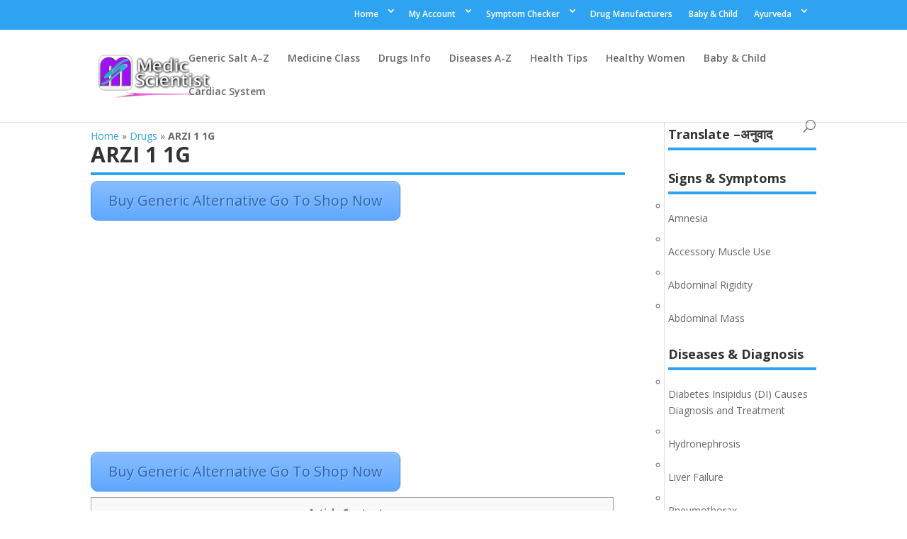

--- FILE ---
content_type: text/html; charset=UTF-8
request_url: https://medicscientist.com/drug/arzi-1-1g
body_size: 18185
content:
<!DOCTYPE html>
<!--[if IE 6]>
<html id="ie6" lang="en-US" prefix="og: http://ogp.me/ns#">
<![endif]-->
<!--[if IE 7]>
<html id="ie7" lang="en-US" prefix="og: http://ogp.me/ns#">
<![endif]-->
<!--[if IE 8]>
<html id="ie8" lang="en-US" prefix="og: http://ogp.me/ns#">
<![endif]-->
<!--[if !(IE 6) | !(IE 7) | !(IE 8)  ]><!-->
<html lang="en-US" prefix="og: http://ogp.me/ns#">
<!--<![endif]-->
<head>
	<meta charset="UTF-8" />
			<meta name="viewport" content="width=device-width, initial-scale=1">
<link href='https://medicscientist.com/wp-content/uploads/favicon.ico' rel='shortcut icon' type='image/ico'/>
<link href='https://medicscientist.com/wp-content/uploads/MS-LOGO.png' rel='shortcut icon' type='jpg/png'/>
<link href='https://medicscientist.com/wp-content/uploads/animated_favicon.gif' rel='shortcut icon' type='image/gif'/>
	
	
	<link rel="pingback" href="https://medicscientist.com/xmlrpc.php" />

		<!--[if lt IE 9]>
	<script src="https://medicscientist.com/wp-content/themes/AceOne/js/html5.js" type="text/javascript"></script>
	<![endif]-->

	<meta content='chrome=1' http-equiv='X-UA-Compatible'/>
<meta name="google-site-verification" content="RFoCDj14BfP--dFEag7mmUzMTNeOtVwbV7Sv0zuTBmc" />
<meta name="msvalidate.01" content="0A211623BF2671B62DAF3AF53F8A88A4" />
<meta name="google-translate-customization" content="106c52164c253b75-c92ceda6278bb485-g489974b4d9882206-12"></meta>


<!-- <script type="text/javascript" src="https://medicscientist.com/medic-extra-images/ms-se-vitor.js"></script> -->
<!-- <script type="text/javascript" src="https://medicscientist.com/medic-extra-images/ms-js1.js"></script> -->
<!-- <script type="text/javascript" src="https://medicscientist.com/medic-extra-images/ms-js2.js"></script> -->
<!-- <script type="text/javascript" src="https://medicscientist.com/medic-extra-images/ms-js3.js"></script> -->

	<script type="text/javascript">
		document.documentElement.className = 'js';
	</script>

	<title>ARZI 1 1G - || MedicScientist :: Total Health Portal || Quality Generic Medicines ||</title>
<meta name='robots' content='max-image-preview:large' />

<!-- This site is optimized with the AceDesigno.com -  -->
<link rel="canonical" href="https://medicscientist.com/drug/arzi-1-1g" />
<link rel="publisher" href="https://plus.google.com/117004169864718159940"/>
<meta property="og:locale" content="en_US" />
<meta property="og:type" content="article" />
<meta property="og:title" content="ARZI 1 1G - || MedicScientist :: Total Health Portal || Quality Generic Medicines ||" />
<meta property="og:description" content="Article Contents ::1 The Brand Name ARZI Has Generic Salt :: Dacarbazine 2 ARZI  Is From Company MIRACALUS Priced :: Rs. 10003 ARZI have Dacarbazine is comes under Sub class Anti Neoplastic Agents of  Main Class Anti Neoplastic Agents4 Main Medicine Class:: Anti Neoplastic Agents  Sub Medicine Class :: Anti Neoplastic Agents 5 Disclaimer ::6 The Information available on this site is for only Informational &hellip;" />
<meta property="og:url" content="https://medicscientist.com/drug/arzi-1-1g" />
<meta property="og:site_name" content="|| MedicScientist :: Total Health Portal  || Quality Generic Medicines ||" />
<meta property="article:publisher" content="https://www.facebook.com/MedicScientist/" />
<meta property="article:tag" content="Anti Neoplastic Agents" />
<meta property="article:tag" content="Dacarbazine" />
<meta property="article:section" content="Anti Neoplastic Agents" />
<meta property="fb:app_id" content="235031579848325" />
<meta property="og:image" content="https://medicscientist.com/wp-content/uploads/medic-preg-cat-3.jpg" />
<meta property="og:image:secure_url" content="https://medicscientist.com/wp-content/uploads/medic-preg-cat-3.jpg" />
<meta name="twitter:card" content="summary" />
<meta name="twitter:description" content="Article Contents ::1 The Brand Name ARZI Has Generic Salt :: Dacarbazine 2 ARZI  Is From Company MIRACALUS Priced :: Rs. 10003 ARZI have Dacarbazine is comes under Sub class Anti Neoplastic Agents of  Main Class Anti Neoplastic Agents4 Main Medicine Class:: Anti Neoplastic Agents  Sub Medicine Class :: Anti Neoplastic Agents 5 Disclaimer ::6 The Information available on this site is for only Informational [&hellip;]" />
<meta name="twitter:title" content="ARZI 1 1G - || MedicScientist :: Total Health Portal || Quality Generic Medicines ||" />
<meta name="twitter:site" content="@Medic_Scientist" />
<meta name="twitter:image" content="https://medicscientist.com/wp-content/uploads/medic-preg-cat-3.jpg" />
<meta name="twitter:creator" content="@Medic_Scientist" />
<script type='application/ld+json'>{"@context":"https:\/\/schema.org","@type":"Person","url":"https:\/\/medicscientist.com\/","sameAs":["https:\/\/www.facebook.com\/MedicScientist\/","https:\/\/plus.google.com\/117004169864718159940","https:\/\/twitter.com\/Medic_Scientist"],"@id":"#person","name":"Dheeraj Yadav"}</script>
<!-- / AceDesigno.com. -->

<link rel='dns-prefetch' href='//fonts.googleapis.com' />
<link rel='dns-prefetch' href='//s.w.org' />
<link rel="alternate" type="application/rss+xml" title="|| MedicScientist :: Total Health Portal  || Quality Generic Medicines || &raquo; Feed" href="https://medicscientist.com/feed" />
<link rel="alternate" type="application/rss+xml" title="|| MedicScientist :: Total Health Portal  || Quality Generic Medicines || &raquo; Comments Feed" href="https://medicscientist.com/comments/feed" />
<link rel="alternate" type="application/rss+xml" title="|| MedicScientist :: Total Health Portal  || Quality Generic Medicines || &raquo; ARZI 1 1G Comments Feed" href="https://medicscientist.com/drug/arzi-1-1g/feed" />
		<script type="text/javascript">
			window._wpemojiSettings = {"baseUrl":"https:\/\/s.w.org\/images\/core\/emoji\/13.1.0\/72x72\/","ext":".png","svgUrl":"https:\/\/s.w.org\/images\/core\/emoji\/13.1.0\/svg\/","svgExt":".svg","source":{"concatemoji":"https:\/\/medicscientist.com\/wp-includes\/js\/wp-emoji-release.min.js?ver=5.8"}};
			!function(e,a,t){var n,r,o,i=a.createElement("canvas"),p=i.getContext&&i.getContext("2d");function s(e,t){var a=String.fromCharCode;p.clearRect(0,0,i.width,i.height),p.fillText(a.apply(this,e),0,0);e=i.toDataURL();return p.clearRect(0,0,i.width,i.height),p.fillText(a.apply(this,t),0,0),e===i.toDataURL()}function c(e){var t=a.createElement("script");t.src=e,t.defer=t.type="text/javascript",a.getElementsByTagName("head")[0].appendChild(t)}for(o=Array("flag","emoji"),t.supports={everything:!0,everythingExceptFlag:!0},r=0;r<o.length;r++)t.supports[o[r]]=function(e){if(!p||!p.fillText)return!1;switch(p.textBaseline="top",p.font="600 32px Arial",e){case"flag":return s([127987,65039,8205,9895,65039],[127987,65039,8203,9895,65039])?!1:!s([55356,56826,55356,56819],[55356,56826,8203,55356,56819])&&!s([55356,57332,56128,56423,56128,56418,56128,56421,56128,56430,56128,56423,56128,56447],[55356,57332,8203,56128,56423,8203,56128,56418,8203,56128,56421,8203,56128,56430,8203,56128,56423,8203,56128,56447]);case"emoji":return!s([10084,65039,8205,55357,56613],[10084,65039,8203,55357,56613])}return!1}(o[r]),t.supports.everything=t.supports.everything&&t.supports[o[r]],"flag"!==o[r]&&(t.supports.everythingExceptFlag=t.supports.everythingExceptFlag&&t.supports[o[r]]);t.supports.everythingExceptFlag=t.supports.everythingExceptFlag&&!t.supports.flag,t.DOMReady=!1,t.readyCallback=function(){t.DOMReady=!0},t.supports.everything||(n=function(){t.readyCallback()},a.addEventListener?(a.addEventListener("DOMContentLoaded",n,!1),e.addEventListener("load",n,!1)):(e.attachEvent("onload",n),a.attachEvent("onreadystatechange",function(){"complete"===a.readyState&&t.readyCallback()})),(n=t.source||{}).concatemoji?c(n.concatemoji):n.wpemoji&&n.twemoji&&(c(n.twemoji),c(n.wpemoji)))}(window,document,window._wpemojiSettings);
		</script>
		<meta content="AceOne v.3.0.4" name="generator"/><style type="text/css">
img.wp-smiley,
img.emoji {
	display: inline !important;
	border: none !important;
	box-shadow: none !important;
	height: 1em !important;
	width: 1em !important;
	margin: 0 .07em !important;
	vertical-align: -0.1em !important;
	background: none !important;
	padding: 0 !important;
}
</style>
	<link rel='stylesheet' id='otw_grid_manager-css'  href='https://medicscientist.com/wp-content/plugins/otw-post-custom-templates-pro/include/otw_components/otw_post_template_grid_manager/css/otw-grid.css?ver=0.1' type='text/css' media='all' />
<link rel='stylesheet' id='wp-block-library-css'  href='https://medicscientist.com/wp-includes/css/dist/block-library/style.min.css?ver=5.8' type='text/css' media='all' />
<link rel='stylesheet' id='sbtt-style-css'  href='https://medicscientist.com/wp-content/plugins/simple-back-to-top//css/sbtt-front.css?ver=5.8' type='text/css' media='all' />
<link rel='stylesheet' id='toc-screen-css'  href='https://medicscientist.com/wp-content/plugins/table-of-contents-plus/screen.min.css?ver=2106' type='text/css' media='all' />
<link rel='stylesheet' id='divi-fonts-css'  href='https://fonts.googleapis.com/css?family=Open+Sans:300italic,400italic,600italic,700italic,800italic,400,300,600,700,800&#038;subset=latin,latin-ext' type='text/css' media='all' />
<link rel='stylesheet' id='divi-style-css'  href='https://medicscientist.com/wp-content/themes/AceOne/style.css?ver=3.0.4' type='text/css' media='all' />
<link rel='stylesheet' id='arpw-style-css'  href='https://medicscientist.com/wp-content/plugins/advanced-random-posts-widget/assets/css/arpw-frontend.css?ver=5.8' type='text/css' media='all' />
<link rel='stylesheet' id='et-shortcodes-css-css'  href='https://medicscientist.com/wp-content/themes/AceOne/epanel/shortcodes/css/shortcodes.css?ver=3.0.4' type='text/css' media='all' />
<link rel='stylesheet' id='et-shortcodes-responsive-css-css'  href='https://medicscientist.com/wp-content/themes/AceOne/epanel/shortcodes/css/shortcodes_responsive.css?ver=3.0.4' type='text/css' media='all' />
<link rel='stylesheet' id='magnific-popup-css'  href='https://medicscientist.com/wp-content/themes/AceOne/includes/builder/styles/magnific_popup.css?ver=3.0.4' type='text/css' media='all' />
<link rel='stylesheet' id='otw_post_template_otw-shortcode-font-awesome-css'  href='https://medicscientist.com/wp-content/plugins/otw-post-custom-templates-pro/include/otw_components/otw_post_template_shortcode/css/font-awesome.min.css?ver=5.8' type='text/css' media='all' />
<link rel='stylesheet' id='otw_post_template_otw-shortcode-css'  href='https://medicscientist.com/wp-content/plugins/otw-post-custom-templates-pro/include/otw_components/otw_post_template_shortcode/css/otw_shortcode.css?ver=5.8' type='text/css' media='all' />
<script type='text/javascript' src='https://medicscientist.com/wp-includes/js/jquery/jquery.min.js?ver=3.6.0' id='jquery-core-js'></script>
<script type='text/javascript' src='https://medicscientist.com/wp-includes/js/jquery/jquery-migrate.min.js?ver=3.3.2' id='jquery-migrate-js'></script>
<script type='text/javascript' src='https://medicscientist.com/wp-content/plugins/otw-post-custom-templates-pro/include/otw_components/otw_post_template_grid_manager/js/otw_post_template_grid_manager.js?ver=0.1' id='otw_grid_manager-js'></script>
<script type='text/javascript' id='sbtt-scripts-js-extra'>
/* <![CDATA[ */
var sbttback = {"sbttimg":"https:\/\/medicscientist.com\/wp-content\/plugins\/simple-back-to-top\/images\/backtotop.png"};
/* ]]> */
</script>
<script type='text/javascript' src='https://medicscientist.com/wp-content/plugins/simple-back-to-top//js/sbtt.js?ver=5.8' id='sbtt-scripts-js'></script>
<script type='text/javascript' src='https://medicscientist.com/wp-content/plugins/otw-post-custom-templates-pro/include/otw_components/otw_post_template_shortcode/js/otw_shortcode_core.js?ver=5.8' id='otw_post_template_otw-shortcode-core-js'></script>
<script type='text/javascript' src='https://medicscientist.com/wp-content/plugins/otw-post-custom-templates-pro/include/otw_components/otw_post_template_shortcode/js/otw_shortcode.js?ver=5.8' id='otw_post_template_otw-shortcode-js'></script>
<link rel="https://api.w.org/" href="https://medicscientist.com/wp-json/" /><link rel="EditURI" type="application/rsd+xml" title="RSD" href="https://medicscientist.com/xmlrpc.php?rsd" />
<link rel="wlwmanifest" type="application/wlwmanifest+xml" href="https://medicscientist.com/wp-includes/wlwmanifest.xml" /> 
<meta name="generator" content="WordPress 5.8" />
<link rel='shortlink' href='https://medicscientist.com/?p=44140' />
<link rel="alternate" type="application/json+oembed" href="https://medicscientist.com/wp-json/oembed/1.0/embed?url=https%3A%2F%2Fmedicscientist.com%2Fdrug%2Farzi-1-1g" />
<link rel="alternate" type="text/xml+oembed" href="https://medicscientist.com/wp-json/oembed/1.0/embed?url=https%3A%2F%2Fmedicscientist.com%2Fdrug%2Farzi-1-1g&#038;format=xml" />
<meta name="framework" content="Redux 4.2.11" /><style type="text/css">div#toc_container {width: 98%;}</style><meta name="viewport" content="width=device-width, initial-scale=1.0, maximum-scale=1.0, user-scalable=0" />		<style id="theme-customizer-css">
																																				
		
																										
		
																														
		@media only screen and ( min-width: 981px ) {
																																																						
					}
		@media only screen and ( min-width: 1350px) {
			.et_pb_row { padding: 27px 0; }
			.et_pb_section { padding: 54px 0; }
			.single.et_pb_pagebuilder_layout.et_full_width_page .et_post_meta_wrapper { padding-top: 81px; }
			.et_pb_section.et_pb_section_first { padding-top: inherit; }
			.et_pb_fullwidth_section { padding: 0; }
		}
		@media only screen and ( max-width: 980px ) {
																				}
		@media only screen and ( max-width: 767px ) {
														}
	</style>

	
	
	<style id="module-customizer-css">
			</style>

	<script async src="//pagead2.googlesyndication.com/pagead/js/adsbygoogle.js"></script>
<script>
     (adsbygoogle = window.adsbygoogle || []).push({
          google_ad_client: "ca-pub-1680360830447843",
          enable_page_level_ads: true
     });
</script><link rel="icon" href="https://medicscientist.com/wp-content/uploads/2019/05/cropped-medic-logo4000-32x32.png" sizes="32x32" />
<link rel="icon" href="https://medicscientist.com/wp-content/uploads/2019/05/cropped-medic-logo4000-192x192.png" sizes="192x192" />
<link rel="apple-touch-icon" href="https://medicscientist.com/wp-content/uploads/2019/05/cropped-medic-logo4000-180x180.png" />
<meta name="msapplication-TileImage" content="https://medicscientist.com/wp-content/uploads/2019/05/cropped-medic-logo4000-270x270.png" />
		<style type="text/css" id="wp-custom-css">
			



#product-cat-desc-main\; {
    box-sizing: border-box;
    max-width: 100%;
    padding: 10px;
    margin: 0px;
    border-width: 2px 2px 2px;
    border-bottom-style: solid;
    border-color: #98d0e5;
    outline: 0px;
    vertical-align: baseline;
    background: #edf4fc9e;
}

#product-tag-desc-main\; {
    box-sizing: border-box;
    max-width: 100%;
    padding: 10px;
    margin: 0px;
    border-width: 2px 2px 2px;
    border-bottom-style: solid;
    border-color: #98d0e5;
    outline: 0px;
    vertical-align: baseline;
    background: #edf4fc9e;
}

#product-cat-name {
    font-size: 18px !important;
    padding-bottom: 0px;
    margin-bottom: 5px !important;
    font-weight: 600 !important;
}
#product-tag-name {
    font-size: 18px !important;
    padding-bottom: 0px;
    margin-bottom: 5px !important;
    font-weight: 600 !important;
}		</style>
			
<script async src="//pagead2.googlesyndication.com/pagead/js/adsbygoogle.js"></script>
<script>
     (adsbygoogle = window.adsbygoogle || []).push({
          google_ad_client: "ca-pub-1680360830447843",
          enable_page_level_ads: true
     });
</script>	
	
	<script type='text/javascript' src='//platform-api.sharethis.com/js/sharethis.js#property=5b265b3fd4efc40011702e90&product=inline-share-buttons' async='async'></script>
	

<style type="text/css" id="wp-custom-css">
			
div#head-search {
    float: right;
}
#et-secondary-nav li > ul {
    width: 220px;
    margin-top: 20px;
}
#et-secondary-nav li {
    margin-right: 10px !important;
    padding: 5px;
}
h1.entry-title,h2.entry-title,div#sidebar h4.widgettitle,.footer-widget h4.title{font-weight: 700;border-bottom: 4px solid #2ea3f2;border-radius: 0px;min-width: 100%;}
div#sidebar li {margin-top: 5px;min-width: 100%;list-style: circle;}
#left-area .post-meta {padding-top: 15px;padding-bottom: 15px;font-size: 14px;border-top: solid 1px #b7b0b0;border-bottom: solid 1px #b7b0b0;}
.crp_related span p {font-size: 20px;color: black;font-weight: 600;padding-bottom: 15px;border-bottom: solid 2px #000;}
div#similar-posts .smlhead {font-size: 20px;color: #1586e6;font-weight: 600;padding-top:10px;padding-bottom:10px;}
#sidebar {padding-left: 5px !important;}
#et-secondary-menu .et-social-icons {margin-right: 20px;float: right;}

#et-info, #et-secondary-menu > ul > li a {display: block;padding-bottom: 0.75em;padding-right: 0px;float: right !important;}
#et-secondary-nav li {margin-right: 10px !important;}
.div-home-5 h2 {clear: both;font-size: 26px;}
.div-home-5 li,.list-medic-cat li {width: 19%;min-width:125px;float:left;margin: 4px;font-weight: 600;}
.div-home-4 .fourcol-one {width: 25%;min-width:135px;float:left}
.div-home-4  #tabbed-cats {margin: 20px 0;}
.div-home-4 .shortcode-tabs ul.tab_titles li.nav-tab {background: none;padding: 0;float: left;display: inline;color: #ffffff;margin: 0px;cursor: pointer;}
.div-home-4 .shortcode-tabs ul.tab_titles li.nav-tab a {background-color: #c2c2c2;color: #777;display: block;float: left;padding: 8px;text-transform: uppercase;font: 11px/18px sans-serif;}
.div-home-4 .shortcode-tabs ul.tab_titles {padding: 0px;background: none;border: none;margin: 0;list-style: none;}
.div-home-4 ul, menu, dir {display: block;list-style-type: disc;-webkit-margin-before: 1em;-webkit-margin-after: 1em;-webkit-margin-start: 0px;-webkit-margin-end: 0px;-webkit-padding-start: 40px;}
.div-home-4 .fourcol-one time.entry-date {display: none;}

.entry-content p strong {
    display: block; }

.entry-content .note {  margin-bottom: 20px;  background-color: #0095FF;  background: #1E7B82 url('https://medicscientist.com/medic-extra-images/medic-note.png') left no-repeat; border: solid 1px #DDD;  -moz-border-radius: 5px; border-radius: 5px;  color: #fff; line-height: 24px;   clear: both; font-size: 1.4em; padding: 5px 0px 5px 40px;}
.entry-content .note a {    color: #FF00C8; text-shadow: 2px 2px 2px black;}
.entry-content h2 { margin-bottom: 20px;  background-color: #0095FF;  background: #1E7B82 url('https://medicscientist.com/medic-extra-images/medic-note.png') left no-repeat;  border: solid 1px #DDD;  -moz-border-radius: 5px;  border-radius: 5px; color: #fff;  line-height: 24px;  clear: both; font-size: 1.4em; padding: 5px 0px 5px 40px;}
.div-home-5 h2 { margin-bottom: 20px;  background-color: #0095FF;  background: #1E7B82 url('https://medicscientist.com/medic-extra-images/medic-note.png') left no-repeat;  border: solid 1px #DDD;  -moz-border-radius: 5px; border-radius: 5px;  color: #fff;  line-height: 24px; clear: both; font-size: 1.4em;  padding: 5px 0px 5px 40px;}
.entry-content .tip {   margin-bottom: 20px;   background-color: #F2F1FF;   background: #F2F1FF url('https://medicscientist.com/medic-extra-images/medic-tip.png') left no-repeat;   border: solid 1px #DDD;   -moz-border-radius: 5px;  border-radius: 5px;   color: #091882;   line-height: 24px;  clear: both;    font-size: 1.3em;   padding: 5px 0px 5px 40px;}
.entry-content h3 {   margin-bottom: 20px;  background-color: #F2F1FF;  background: #F2F1FF url('https://medicscientist.com/medic-extra-images/medic-tip.png') left no-repeat; border: solid 1px #DDD; -moz-border-radius: 5px;  border-radius: 5px;  color: #091882; line-height: 24px;clear: both; font-size: 1.3em;   padding: 5px 0px 5px 40px;}
.entry-content .question {  margin-bottom: 20px;   background-color: #310C29;   background: #310C29 url('https://medicscientist.com/medic-extra-images/medic-question.png') left no-repeat; border: solid 1px #DDD;  -moz-border-radius: 5px;  border-radius: 5px;  color: #fff;   line-height: 24px;    clear: both;    font-size: 1.3em;padding: 5px 0px 5px 40px;}
.entry-content h4 { margin-bottom: 20px; background-color: #310C29;  background: #310C29 url('https://medicscientist.com/medic-extra-images/medic-question.png') left no-repeat; border: solid 1px #DDD; -moz-border-radius: 5px; border-radius: 5px; color: #fff; line-height: 24px; clear: both; font-size: 1.5em; padding: 5px 0px 5px 40px;}
.entry-content h4 a,.entry-content .question a {color: #51AFF3;} .entry-content h4 a:hover,.entry-content .question a:hover {color: #F00;}
.entry-content .indication {    background: #F2F1FF url('https://medicscientist.com/wp-content/uploads/medic-extra/Indications.png') left no-repeat;}
.entry-content .dose {    background: #F2F1FF url('https://medicscientist.com/wp-content/uploads/medic-extra/Dose.png') left no-repeat;}
.entry-content .contra-indication {    background: #F2F1FF url('https://medicscientist.com/wp-content/uploads/medic-extra/Contraindication.png') left no-repeat;}
.entry-content .precaution {    background: #F2F1FF url('https://medicscientist.com/wp-content/uploads/medic-extra/Precautions.png') left no-repeat;}
.entry-content .side-effect {    background: #F2F1FF url('https://medicscientist.com/wp-content/uploads/medic-extra/Side.png') left no-repeat;}
.entry-content .preg-cat { background: #F2F1FF url('https://medicscientist.com/wp-content/uploads/medic-extra/Pregnancy.png') left no-repeat;}
.entry-content img.preg-cat {  background: transparent!important;  padding-left: 0px!important;}
.entry-content .mod-action {    background: #F2F1FF url('https://medicscientist.com/wp-content/uploads/medic-extra/Action.png') left no-repeat;}
.entry-content .intraction {    background: #F2F1FF url('https://medicscientist.com/wp-content/uploads/medic-extra/Interactions.png') left no-repeat;}
.entry-content .mod-action,.entry-content .intraction,.entry-content .preg-cat,.entry-content .side-effect,.entry-content .precaution,.entry-content .contra-indication,.entry-content .dose,.entry-content .indication  { margin-bottom: 20px;   background-color: #F2F1FF;border: solid 1px #DDD; -moz-border-radius: 5px;   border-radius: 5px;   color: #690253; width: 92%!important; margin: 10px 0px 26px 0px!important;  display: block; line-height: 24px; clear: both; font-size: 1.5em;font-weight: 600; padding: 15px 0px 15px 55px;}

</style>
	
	<!-- <script src="https://medicscientist.com/medic-extra-images/w3data.js"></script> -->
	<link rel='dns-prefetch' href='//w.sharethis.com' />
<link rel='dns-prefetch' href='//fonts.googleapis.com' />
<link rel='dns-prefetch' href='//s.w.org' />
</head>
<body class="drug-template-default single single-drug postid-44140 single-format-standard et_pb_button_helper_class et_fixed_nav et_show_nav et_cover_background et_secondary_nav_enabled et_secondary_nav_only_menu et_pb_gutter osx et_pb_gutters3 et_primary_nav_dropdown_animation_fade et_secondary_nav_dropdown_animation_fade et_pb_footer_columns4 et_header_style_left et_right_sidebar et_divi_theme chrome">
	
	<!-- Google Tag Manager -->
<noscript><iframe src="//www.googletagmanager.com/ns.html?id=GTM-MR8R7Q"
height="0" width="0" style="display:none;visibility:hidden"></iframe></noscript>
<script>(function(w,d,s,l,i){w[l]=w[l]||[];w[l].push({'gtm.start':
new Date().getTime(),event:'gtm.js'});var f=d.getElementsByTagName(s)[0],
j=d.createElement(s),dl=l!='dataLayer'?'&l='+l:'';j.async=true;j.src=
'//www.googletagmanager.com/gtm.js?id='+i+dl;f.parentNode.insertBefore(j,f);
})(window,document,'script','dataLayer','GTM-MR8R7Q');</script>
<!-- End Google Tag Manager -->
	
	<div id="page-container">

			<div id="top-header">
			<div class="container clearfix">

			
				<div id="et-secondary-menu">
				<ul id="et-secondary-nav" class="menu"><li class="menu-item menu-item-type-custom menu-item-object-custom menu-item-home menu-item-has-children menu-item-169060"><a href="https://medicscientist.com">Home</a>
<ul class="sub-menu">
	<li class="menu-item menu-item-type-post_type menu-item-object-page menu-item-170874"><a href="https://medicscientist.com/about">About</a></li>
	<li class="menu-item menu-item-type-post_type menu-item-object-page menu-item-170875"><a href="https://medicscientist.com/contact">Contact</a></li>
	<li class="menu-item menu-item-type-custom menu-item-object-custom menu-item-169061"><a href="https://medicscientist.com/blog">Blog</a></li>
</ul>
</li>
<li class="menu-item menu-item-type-custom menu-item-object-custom menu-item-has-children menu-item-170878"><a href="https://shop.medicscientist.com/my-account/">My Account</a>
<ul class="sub-menu">
	<li class="menu-item menu-item-type-custom menu-item-object-custom menu-item-170879"><a href="https://shop.medicscientist.com/shop/">Shop</a></li>
	<li class="menu-item menu-item-type-custom menu-item-object-custom menu-item-170872"><a href="https://shop.medicscientist.com/affiliate-login-page/">Affiliate Dashboard</a></li>
	<li class="menu-item menu-item-type-custom menu-item-object-custom menu-item-170880"><a href="https://shop.medicscientist.com/medicscientist-app-download">Download App</a></li>
</ul>
</li>
<li class="menu-item menu-item-type-post_type menu-item-object-page menu-item-has-children menu-item-135502"><a href="https://medicscientist.com/symptom-checker">Symptom Checker</a>
<ul class="sub-menu">
	<li class="menu-item menu-item-type-post_type menu-item-object-page menu-item-107165"><a href="https://medicscientist.com/differential-diagnosis">Differential Diagnosis</a></li>
</ul>
</li>
<li class="menu-item menu-item-type-post_type menu-item-object-page menu-item-107178"><a href="https://medicscientist.com/drug-manufacturers">Drug Manufacturers</a></li>
<li class="menu-item menu-item-type-post_type menu-item-object-page menu-item-107168"><a href="https://medicscientist.com/baby-child">Baby &#038; Child</a></li>
<li class="menu-item menu-item-type-post_type menu-item-object-page menu-item-has-children menu-item-107162"><a href="https://medicscientist.com/ayurveda">Ayurveda</a>
<ul class="sub-menu">
	<li class="menu-item menu-item-type-post_type menu-item-object-page menu-item-107163"><a href="https://medicscientist.com/ayurveda-drugs">Ayurveda Drugs</a></li>
	<li class="menu-item menu-item-type-post_type menu-item-object-page menu-item-107164"><a href="https://medicscientist.com/ayurveda-disease">Ayurveda Disease</a></li>
	<li class="menu-item menu-item-type-post_type menu-item-object-page menu-item-135501"><a href="https://medicscientist.com/home-remedies-tips">Home Remedies Tips</a></li>
</ul>
</li>
</ul>				</div> <!-- #et-secondary-menu -->

			</div> <!-- .container -->
		</div> <!-- #top-header -->
	
	
		<header id="main-header" data-height-onload="66">
			<div class="container clearfix et_menu_container">
							<div class="logo_container">
					<span class="logo_helper"></span>
					<a href="https://medicscientist.com/">
						<img src="https://medicscientist.com/wp-content/themes/AceOne/images/logo.png" alt="|| MedicScientist :: Total Health Portal  || Quality Generic Medicines ||" id="logo" data-height-percentage="54" />
					</a>
				</div>
				<div id="et-top-navigation" data-height="66" data-fixed-height="40">
											<nav id="top-menu-nav">
						<ul id="top-menu" class="nav"><li id="menu-item-106706" class="menu-item menu-item-type-post_type menu-item-object-page menu-item-106706"><a href="https://medicscientist.com/list-of-all-drugs-medical-sub-class">Generic Salt A&#8211;Z</a></li>
<li id="menu-item-107139" class="menu-item menu-item-type-post_type menu-item-object-page menu-item-107139"><a href="https://medicscientist.com/browse-drugs-by-medicine-class">Medicine Class</a></li>
<li id="menu-item-107138" class="menu-item menu-item-type-post_type menu-item-object-page menu-item-107138"><a href="https://medicscientist.com/drugs-list-by-disease-or-condition">Drugs Info</a></li>
<li id="menu-item-107140" class="menu-item menu-item-type-post_type menu-item-object-page menu-item-107140"><a href="https://medicscientist.com/diseases-conditions-a-z-index">Diseases A-Z</a></li>
<li id="menu-item-107174" class="menu-item menu-item-type-post_type menu-item-object-page menu-item-107174"><a href="https://medicscientist.com/health-tips">Health Tips</a></li>
<li id="menu-item-107173" class="menu-item menu-item-type-post_type menu-item-object-page menu-item-107173"><a href="https://medicscientist.com/healthy-women">Healthy Women</a></li>
<li id="menu-item-107175" class="menu-item menu-item-type-post_type menu-item-object-page menu-item-107175"><a href="https://medicscientist.com/baby-child">Baby &#038; Child</a></li>
<li id="menu-item-107117" class="menu-item menu-item-type-taxonomy menu-item-object-category menu-item-107117"><a href="https://medicscientist.com/info/cardiovascular-system">Cardiac System</a></li>
</ul>						</nav>
					
					
					
										<div id="et_top_search">
						<span id="et_search_icon"></span>
					</div>
					
					<div id="et_mobile_nav_menu">
				<div class="mobile_nav closed">
					<span class="select_page">Select Page</span>
					<span class="mobile_menu_bar mobile_menu_bar_toggle"></span>
				</div>
			</div>				</div> <!-- #et-top-navigation -->
			</div> <!-- .container -->
			<div class="et_search_outer">
				<div class="container et_search_form_container">
<div id="head-search">
<form role="search" method="get" id="searchform" class="searchform" action="https://medicscientist.com/">
				<div>
					<label class="screen-reader-text" for="s">Search for:</label>
					<input type="text" value="" name="s" id="s">
					<input type="submit" id="searchsubmit" value="Search">
				</div>
			<input type="hidden" name="post_type" value=""></form>

</div>
					<span class="et_close_search_field"></span>
				</div>
			</div>
		</header> <!-- #main-header -->

		<div id="et-main-area">
<div id="main-content">
	<div class="container">
		<div id="content-area" class="clearfix">
			<div id="left-area">

<p id="breadcrumbs"><span xmlns:v="http://rdf.data-vocabulary.org/#"><span typeof="v:Breadcrumb"><a href="https://medicscientist.com/" rel="v:url" property="v:title">Home</a> » <span rel="v:child" typeof="v:Breadcrumb"><a href="https://medicscientist.com/drug" rel="v:url" property="v:title">Drugs</a> » <strong class="breadcrumb_last">ARZI 1 1G</strong></span></span></span></p>				
				
						
				
				<article id="post-44140" class="et_pb_post post-44140 drug type-drug status-publish format-standard hentry category-anti-neoplastic-agents category-miracalus tag-anti-neoplastic-agents tag-dacarbazine drug-category-brand-name">
											<div class="et_post_meta_wrapper">
							<h1 class="entry-title">ARZI 1 1G</h1>

								<div id="above-ads-toc">
<!--TOC-->								<div id="above-ads-toc">
									<a href="https://shop.medicscientist.com/?s=Anti Neoplastic Agents  Dacarbazine " target="_blank" class="big-button bigblue">Buy Generic Alternative Go To Shop Now</a>
										</div>
					</div>

	
														
								
						
												</div> <!-- .et_post_meta_wrapper -->
				
						<script async src="//pagead2.googlesyndication.com/pagead/js/adsbygoogle.js"></script>
<!-- auto size unit 1 -->
<ins class="adsbygoogle"
     style="display:block"
     data-ad-client="ca-pub-1680360830447843"
     data-ad-slot="4646141282"
     data-ad-format="auto"></ins>
<script>
(adsbygoogle = window.adsbygoogle || []).push({});
</script>
						<div class="entry-content">
							<div id="above-ads-toc">
									<a href="https://shop.medicscientist.com/?s=Anti Neoplastic Agents  Dacarbazine " target="_blank" class="big-button bigblue">Buy Generic Alternative Go To Shop Now</a>
										</div>
					<div id="toc_container" class="no_bullets"><p class="toc_title">Article Contents ::</p><ul class="toc_list"><li><a href="#The_Brand_NameARZI_Has_Generic_Salt_Dacarbazine">1 The Brand Name ARZI Has Generic Salt :: Dacarbazine </a></li><li><a href="#ARZI_Is_From_CompanyMIRACALUS_Priced_Rs1000">2 ARZI  Is From Company MIRACALUS Priced :: Rs. 1000</a></li><li><a href="#ARZI_haveDacarbazine_is_comes_under_Sub_classAnti_Neoplastic_Agents_of_Main_Class_Anti_Neoplastic_Agents">3 ARZI have Dacarbazine is comes under Sub class Anti Neoplastic Agents of  Main Class Anti Neoplastic Agents</a></li><li><a href="#Main_Medicine_ClassAnti_Neoplastic_Agents_Sub_Medicine_Class_Anti_Neoplastic_Agents">4 Main Medicine Class:: Anti Neoplastic Agents  Sub Medicine Class :: Anti Neoplastic Agents </a></li><li><a href="#Disclaimer">5 Disclaimer ::</a></li><li><a href="#[base64]">6 The Information available on this site is for only Informational Purpose , before any use of this information please consult your Doctor .Price of the drugs indicated above may not match to real price due to many possible reasons may , including local taxes etc.. These are only approximate indicative prices of the drug.</a></li></ul></div>
<h1 style="font-family: OpenSans; font-size: 14px; line-height: 14px;"><span id="The_Brand_NameARZI_Has_Generic_Salt_Dacarbazine"><span style="color: #000080;"><strong><span style="font-family: OpenSans;"><span style="font-size: 14px; line-height: 14px;">The Brand Name </span></span><span style="background-color: transparent; font-size: 14px; line-height: 14px;"><span style="font-family: OpenSans;">ARZI</span></span><span style="background-color: transparent; font-size: 14px; line-height: 14px;"><span style="font-family: OpenSans;"> Has Generic Salt :: </span></span><span style="background-color: transparent; font-size: 14px; line-height: 14px;"><span style="font-family: OpenSans;">Dacarbazine</span></span><span style="background-color: transparent; font-size: 14px; line-height: 14px;"> </span></strong></span></span></h1>
<h4 style="font-family: OpenSans; font-size: 14px; line-height: 14px;"><span id="ARZI_Is_From_CompanyMIRACALUS_Priced_Rs1000"><span style="background-color: transparent; font-size: 14px; line-height: 14px;"><span style="font-family: OpenSans;">ARZI  </span><span style="font-family: OpenSans;"><span style="font-size: 14px; line-height: 14px;">Is From Company </span></span></span><span style="background-color: transparent; font-size: 14px; line-height: 14px;">MIRACALUS <strong>Priced :: Rs. </strong></span><strong><span style="background-color: transparent; font-size: 14px; line-height: 14px;"><span style="font-family: OpenSans;">1000</span></span></strong></span></h4>
<h4 class="vertical-scroll"><span id="ARZI_haveDacarbazine_is_comes_under_Sub_classAnti_Neoplastic_Agents_of_Main_Class_Anti_Neoplastic_Agents"><strong>ARZI</strong> have <strong>Dacarbazine</strong> is comes under Sub class Anti Neoplastic Agents of  Main Class Anti Neoplastic Agents</span></h4>
<h3 class="vertical-scroll"><span id="Main_Medicine_ClassAnti_Neoplastic_Agents_Sub_Medicine_Class_Anti_Neoplastic_Agents"><span style="color: #993366;"><strong>Main Medicine Class::</strong> <span style="color: #003300;"><em><strong>Anti Neoplastic Agents</strong></em></span> <strong> Sub Medicine Class ::</strong><span style="color: #003300;"> <em><strong>Anti Neoplastic Agents </strong></em></span></span></span></h3>
<table class="content-table" style="margin: 15px 0px; padding: 0px; border: 1px solid #98d0e5; outline: 0px; vertical-align: baseline; border-spacing: 0px; width: 100%; box-shadow: rgba(0, 0, 0, 0.0980392) 0px 5px 2px; height: 47px; background: #d9eafb;">
<tbody style="margin: 0px; padding: 0px; border: 0px; outline: 0px; vertical-align: baseline; background: transparent;">
<tr style="margin: 0px; padding: 0px; border-width: 0px 0px 1px; border-bottom-style: solid; border-bottom-color: #98d0e5; outline: 0px; vertical-align: baseline; background: transparent;">
<td> <strong>Salt Name :  OR Generic Name</strong></td>
<td>Form</td>
<td>Price : MRP /Probable</td>
<td>Packing</td>
<td></td>
<td></td>
</tr>
<tr style="margin: 0px; padding: 0px; border-width: 0px 0px 1px; border-bottom-style: solid; border-bottom-color: #98d0e5; outline: 0px; vertical-align: baseline; background: #edf4fc;">
<td >Dacarbazine</td>
<td > VIAL</td>
<td > Rs. 1000</td>
<td > 1</td>
<td ></td>
<td ></td>
</tr>
</tbody>
</table>
<div class="clear" style="margin: 0px; padding: 0px; border: 0px; outline: 0px; font-size: 14px; vertical-align: baseline; font-family: OpenSans; line-height: 14px; clear: both !important; background: transparent;"></div>
<div class="vertical-scroll" style="margin: 0px; padding: 0px; border: 0px; outline: 0px; font-size: 14px; vertical-align: baseline; overflow-x: auto; font-family: OpenSans; line-height: 14px; background: transparent;">
<table class="content-table" style="margin: 15px 0px; padding: 0px; border: 1px solid #98d0e5; outline: 0px; vertical-align: baseline; border-spacing: 0px; width: 100%; box-shadow: rgba(0, 0, 0, 0.0980392) 0px 5px 2px; height: 47px; background: #d9eafb;">
<tbody style="margin: 0px; padding: 0px; border: 0px; outline: 0px; vertical-align: baseline; background: transparent;">
<tr style="margin: 0px; padding: 0px; border-width: 0px 0px 1px; border-bottom-style: solid; border-bottom-color: #98d0e5; outline: 0px; vertical-align: baseline; background: transparent;">
<td>Brand Name</td>
<td>Company / Manufacturers</td>
<td>Strength</td>
<td>Unit</td>
<td><span style="color: #ffffff;"><span style="font-weight: 600;">Price / 1</span></span></td>
</tr>
<tr style="margin: 0px; padding: 0px; border-width: 0px 0px 1px; border-bottom-style: solid; border-bottom-color: #98d0e5; outline: 0px; vertical-align: baseline; background: #edf4fc;">
<td > ARZI</td>
<td > MIRACALUS</td>
<td > 1G</td>
<td > 1</td>
<td >Rs. 1000</td>
</tr>
</tbody>
</table>
<h3 style="font-family: Georgia, 'Times New Roman', 'Bitstream Charter', Times, serif;"></h3>
<table class="content-table" style="margin: 15px 0px; padding: 0px; border: 1px solid #98d0e5; outline: 0px; vertical-align: baseline; border-spacing: 0px; width: 100%; box-shadow: rgba(0, 0, 0, 0.0980392) 0px 5px 2px; height: 47px; background: #d9eafb;">
<tbody style="margin: 0px; padding: 0px; border: 0px; outline: 0px; vertical-align: baseline; background: transparent;">
<tr style="margin: 0px; padding: 0px; border-width: 0px 0px 1px; border-bottom-style: solid; border-bottom-color: #98d0e5; outline: 0px; vertical-align: baseline; background: transparent;">
<td>Company  Brand Name</td>
<td> Salt Combination</td>
<td>Main Medical Class</td>
<td>Sub Medical Class</td>
</tr>
<tr style="margin: 0px; padding: 0px; border-width: 0px 0px 1px; border-bottom-style: solid; border-bottom-color: #98d0e5; outline: 0px; vertical-align: baseline; background: #edf4fc;">
<td > From MIRACALUS :: ARZI</td>
<td > Dacarbazine</td>
<td > Anti Neoplastic Agents</td>
<td >Anti Neoplastic Agents</td>
</tr>
</tbody>
</table>
</div>
<p><span class="indication">Indications for Drugs ::</span></p>
<p>Metastatic melanoma,  Hodgkin&#8217;s disease ,  Soft tissue sarcoma</p>
<p><span class="dose">Drug Dose ::</span></p>
<p>Adult: IV Metastatic melanoma 2-4.5 mg/kg/day for 10 days, repeat at 4-wkly intervals. Hodgkin&#8217;s disease 150 mg/m2/day for 5 days, repeat at 4-wkly intervals. Soft tissue sarcoma 250 mg/m2/day for 5 days, repeat at 3-wkly intervals.</p>
<p><span class="contra-indication">Contraindication ::</span></p>
<p>Bone marrow suppression; hypersensitivity.</p>
<p><span class="precaution">Drug Precautions ::</span></p>
<p>Hepatic or renal impairment. Pregnancy, lactation.</p>
<p><span class="side-effect">Drug Side Effects ::</span></p>
<p>Leucopenia, thrombocytopenia, anorexia, nausea, diarrhoea, vomiting; flu-like syndrome, myalgia, malaise, facial flushing, paraesthesia, skin reactions, rashes; alopoecia, photosensitivity reactions. Potentially Fatal: Myelosuppression; hepatotoxicity, anaphylaxis.</p>
<p><span class="preg-cat">Pregnancy category ::</span><br />
<img class="preg-cat" src="https://medicscientist.com/wp-content/uploads/medic-preg-cat-3.jpg" alt="Pregnancy category" /></p>
<p>3</p>
<p><span class="mod-action">Drug Mode of Action ::  </span></p>
<p>The exact mechanism of action is still unclear but it appears to form methylcarbonium ions that attack nucleophilic groups by attaching to the 7-position of guanine on DNA. It also cross-links DNA strands leading to inhibition of DNA, RNA and protein synthesis.</p>
<p><span class="intraction">Drug Interactions ::</span></p>
<p>Impairs immune response to vaccines; possible infection after admin of live vaccines. Effect increased by CYP1A2 inhibitors e.g. amiodarone, ciprofloxacin, fluvoxamine, ketoconazole, lomefloxacin, ofloxacin and rofecoxib. Effect decreased by CYP1A2 inducers e.g. aminoglutethimide, carbamazepine, phenobarbital and rifampicin.</p>
<p>&nbsp;</p>
<div class="vertical-scroll" style="margin: 0px; padding: 0px; border: 0px; outline: 0px; font-size: 14px; vertical-align: baseline; overflow-x: auto; font-family: OpenSans; line-height: 14px; background: transparent;">
<h3 style="font-family: Georgia, 'Times New Roman', 'Bitstream Charter', Times, serif;"><span id="Disclaimer"><span style="color: #ff0000;">Disclaimer ::</span></span></h3>
<h6 style="font-family: Georgia, 'Times New Roman', 'Bitstream Charter', Times, serif;"><span id="[base64]"><span style="color: #808080;">The Information available on this site is for only Informational Purpose , before any use of this information please consult your Doctor .Price of the drugs indicated above may not match to real price due to many possible reasons may , including local taxes etc.. These are only approximate indicative prices of the drug.</span></span></h6>
</div>
					</div> <!-- .entry-content -->
					<div class="et_post_meta_wrapper">
					<div class="clear"></div>		
						<div id="above-ads-toc">
									<a href="https://shop.medicscientist.com/?s=Anti Neoplastic Agents  Dacarbazine    ARZI 1 1G" target="_blank" class="big-button bigblue">Buy Generic Alternative Go To Shop Now</a>
						</div>
										
<div id="similar-posts">
<div id="crp_related"> </div></div>
<div class="clear"></div>						
<script async src="//pagead2.googlesyndication.com/pagead/js/adsbygoogle.js"></script>
<!-- auto size unit 1 -->
<ins class="adsbygoogle"
     style="display:block"
     data-ad-client="ca-pub-1680360830447843"
     data-ad-slot="4646141282"
     data-ad-format="auto"></ins>
<script>
(adsbygoogle = window.adsbygoogle || []).push({});
</script>
<div class="clear"></div>	
<div id="similar-posts">

					
	 	<div class="fb-comments" data-href="https://medicscientist.com/drug/arzi-1-1g" data-numposts="5" data-width="100%"></div>  
 


					<!-- You can start editing here. -->

<section id="comment-wrap">
		   <div id="comment-section" class="nocomments">
		  			 <!-- If comments are open, but there are no comments. -->

		  	   </div>
					<div id="respond" class="comment-respond">
		<h3 id="reply-title" class="comment-reply-title"><span>Submit a Comment</span> <small><a rel="nofollow" id="cancel-comment-reply-link" href="/drug/arzi-1-1g#respond" style="display:none;">Cancel reply</a></small></h3><form action="https://medicscientist.com/wp-comments-post.php" method="post" id="commentform" class="comment-form"><p class="comment-notes"><span id="email-notes">Your email address will not be published.</span> Required fields are marked <span class="required">*</span></p><p class="comment-form-comment"><label for="comment">Comment</label> <textarea id="comment" name="comment" cols="45" rows="8" maxlength="65525" required="required"></textarea></p><p class="comment-form-author"><label for="author">Name <span class="required">*</span></label> <input id="author" name="author" type="text" value="" size="30" maxlength="245" required='required' /></p>
<p class="comment-form-email"><label for="email">Email <span class="required">*</span></label> <input id="email" name="email" type="text" value="" size="30" maxlength="100" aria-describedby="email-notes" required='required' /></p>
<p class="comment-form-url"><label for="url">Website</label> <input id="url" name="url" type="text" value="" size="30" maxlength="200" /></p>
<p class="comment-form-cookies-consent"><input id="wp-comment-cookies-consent" name="wp-comment-cookies-consent" type="checkbox" value="yes" /> <label for="wp-comment-cookies-consent">Save my name, email, and website in this browser for the next time I comment.</label></p>
<div class="anr_captcha_field"><div id="anr_captcha_field_1" class="anr_captcha_field_div"></div></div><noscript>
						  <div>
							<div style="width: 302px; height: 422px; position: relative;">
							  <div style="width: 302px; height: 422px; position: absolute;">
								<iframe src="https://www.google.com/recaptcha/api/fallback?k=6LfR9swSAAAAAE4ex1XVCy1SAiE-sZgUcoqRav6a"
										frameborder="0" scrolling="no"
										style="width: 302px; height:422px; border-style: none;">
								</iframe>
							  </div>
							</div>
							<div style="width: 300px; height: 60px; border-style: none;
										   bottom: 12px; left: 25px; margin: 0px; padding: 0px; right: 25px;
										   background: #f9f9f9; border: 1px solid #c1c1c1; border-radius: 3px;">
							  <textarea id="g-recaptcha-response-1" name="g-recaptcha-response"
										   class="g-recaptcha-response"
										   style="width: 250px; height: 40px; border: 1px solid #c1c1c1;
												  margin: 10px 25px; padding: 0px; resize: none;" ></textarea>
							</div>
						  </div>
						</noscript><p class="form-submit"><input name="submit" type="submit" id="submit" class="submit et_pb_button" value="Submit Comment" /> <input type='hidden' name='comment_post_ID' value='44140' id='comment_post_ID' />
<input type='hidden' name='comment_parent' id='comment_parent' value='0' />
</p><p style="display: none;"><input type="hidden" id="akismet_comment_nonce" name="akismet_comment_nonce" value="244cbd7bf6" /></p><input type="hidden" id="ak_js" name="ak_js" value="62"/><textarea name="ak_hp_textarea" cols="45" rows="8" maxlength="100" style="display: none !important;"></textarea></form>	</div><!-- #respond -->
		</section>					</div> <!-- .et_post_meta_wrapper -->
				</article> <!-- .et_pb_post -->

						</div> <!-- #left-area -->

				<div id="sidebar">
		<div id="custom_html-2" class="widget_text et_pb_widget widget_custom_html"><h4 class="widgettitle">Translate &#8211;अनुवाद</h4><div class="textwidget custom-html-widget"><div id="google_translate_element"></div><script type="text/javascript">
function googleTranslateElementInit() {
  new google.translate.TranslateElement({pageLanguage: 'en', includedLanguages: 'hi,pa,mr,gu,ta,te,ml,ar,de,en,es,fr,ru,zh-TW', layout: google.translate.TranslateElement.InlineLayout.SIMPLE, multilanguagePage: true}, 'google_translate_element');
}
</script><script type="text/javascript" src="//translate.google.com/translate_a/element.js?cb=googleTranslateElementInit"></script>


</div></div> <!-- end .et_pb_widget --><div id="arpw-widget-3" class="et_pb_widget arpw-widget-random"><h4 class="widgettitle">Signs &#038; Symptoms</h4><div class="arpw-random-sign-symptom "><ul class="arpw-ul"><li class="arpw-li arpw-clearfix"><a class="arpw-title" href="https://medicscientist.com/sign-symptom/amnesia" rel="bookmark">Amnesia</a></li><li class="arpw-li arpw-clearfix"><a class="arpw-title" href="https://medicscientist.com/sign-symptom/accessory-muscle-use" rel="bookmark">Accessory Muscle Use</a></li><li class="arpw-li arpw-clearfix"><a class="arpw-title" href="https://medicscientist.com/sign-symptom/abdominal-rigidity" rel="bookmark">Abdominal Rigidity</a></li><li class="arpw-li arpw-clearfix"><a class="arpw-title" href="https://medicscientist.com/sign-symptom/abdominal-mass" rel="bookmark">Abdominal Mass</a></li></ul></div><!-- Generated by https://wordpress.org/plugins/advanced-random-posts-widget/ --></div> <!-- end .et_pb_widget --><div id="arpw-widget-11" class="et_pb_widget arpw-widget-random"><h4 class="widgettitle">Diseases &#038; Diagnosis</h4><div class="arpw-random-disease-diagnosis "><ul class="arpw-ul"><li class="arpw-li arpw-clearfix"><a class="arpw-title" href="https://medicscientist.com/disease-diagnosis/diabetes-insipidus-causes-diagnosis-treatment" rel="bookmark">Diabetes Insipidus (DI) Causes Diagnosis and Treatment</a></li><li class="arpw-li arpw-clearfix"><a class="arpw-title" href="https://medicscientist.com/disease-diagnosis/hydronephrosis" rel="bookmark">Hydronephrosis</a></li><li class="arpw-li arpw-clearfix"><a class="arpw-title" href="https://medicscientist.com/disease-diagnosis/liver-failure" rel="bookmark">Liver Failure</a></li><li class="arpw-li arpw-clearfix"><a class="arpw-title" href="https://medicscientist.com/disease-diagnosis/pneumothorax" rel="bookmark">Pneumothorax</a></li></ul></div><!-- Generated by https://wordpress.org/plugins/advanced-random-posts-widget/ --></div> <!-- end .et_pb_widget --><div id="arpw-widget-12" class="et_pb_widget arpw-widget-random"><h4 class="widgettitle">Drugs</h4><div class="arpw-random-drug "><ul class="arpw-ul"><li class="arpw-li arpw-clearfix"><a class="arpw-title" href="https://medicscientist.com/drug/olexar-10-10mg" rel="bookmark">OLEXAR 10 10MG</a></li><li class="arpw-li arpw-clearfix"><a class="arpw-title" href="https://medicscientist.com/drug/pantojack-10-40mg" rel="bookmark">PANTOJACK 10 40MG</a></li><li class="arpw-li arpw-clearfix"><a class="arpw-title" href="https://medicscientist.com/drug/entrocin-20-n-i" rel="bookmark">ENTROCIN 20 N.I.</a></li><li class="arpw-li arpw-clearfix"><a class="arpw-title" href="https://medicscientist.com/drug/clobator-10-5mg" rel="bookmark">CLOBATOR 10 5MG</a></li></ul></div><!-- Generated by https://wordpress.org/plugins/advanced-random-posts-widget/ --></div> <!-- end .et_pb_widget --><div id="arpw-widget-13" class="et_pb_widget arpw-widget-random"><h4 class="widgettitle">Drug Salts Posts</h4><div class="arpw-random-drug-salt "><ul class="arpw-ul"><li class="arpw-li arpw-clearfix"><a class="arpw-title" href="https://medicscientist.com/drug-salt/mesna" rel="bookmark">Mesna</a></li><li class="arpw-li arpw-clearfix"><a class="arpw-title" href="https://medicscientist.com/drug-salt/minocycl" rel="bookmark">Minocycl</a></li><li class="arpw-li arpw-clearfix"><a class="arpw-title" href="https://medicscientist.com/drug-salt/ertapene" rel="bookmark">Ertapene</a></li><li class="arpw-li arpw-clearfix"><a class="arpw-title" href="https://medicscientist.com/drug-salt/fulvestr" rel="bookmark">Fulvestr</a></li></ul></div><!-- Generated by https://wordpress.org/plugins/advanced-random-posts-widget/ --></div> <!-- end .et_pb_widget --><div id="arpw-widget-14" class="et_pb_widget arpw-widget-random"><h4 class="widgettitle">Ayurveda Posts</h4><div class="arpw-random-ayurvedic "><ul class="arpw-ul"><li class="arpw-li arpw-clearfix"><a class="arpw-title" href="https://medicscientist.com/ayurvedic/padmak-prunus-cerasoides" rel="bookmark">PADMAK PRUNUS CERASOIDES Ayurveda Drugs VEDNASTHAPAN DRAVYA work on Nervous System</a></li><li class="arpw-li arpw-clearfix"><a class="arpw-title" href="https://medicscientist.com/ayurvedic/flax-alsi-atasi-linum-usitatissimum-flax-fibers-linseed" rel="bookmark">Flax Alsi Atasi Linum Usitatissimum Flax fibers Linseed oil Linum usitatissimum Ayurvedic Medicine of Kustha, Prameha</a></li></ul></div><!-- Generated by https://wordpress.org/plugins/advanced-random-posts-widget/ --></div> <!-- end .et_pb_widget --><div id="arpw-widget-15" class="et_pb_widget arpw-widget-random"><h4 class="widgettitle">Ayurveda Article</h4><div class="arpw-random-ayurvedic-drug "><ul class="arpw-ul"><li class="arpw-li arpw-clearfix"><a class="arpw-title" href="https://medicscientist.com/ayurvedic-drug/ned-20-n-i" rel="bookmark">NED 20 N.I.</a></li><li class="arpw-li arpw-clearfix"><a class="arpw-title" href="https://medicscientist.com/ayurvedic-drug/nevromine-50-n-i" rel="bookmark">NEVROMINE 50 N.I.</a></li></ul></div><!-- Generated by https://wordpress.org/plugins/advanced-random-posts-widget/ --></div> <!-- end .et_pb_widget --><div id="arpw-widget-16" class="et_pb_widget arpw-widget-random"><h4 class="widgettitle">Poisoning Overdoses</h4><div class="arpw-random-poisoning-overdose "><ul class="arpw-ul"><li class="arpw-li arpw-clearfix"><a class="arpw-title" href="https://medicscientist.com/poisoning-overdose/insulin-overdose-or-poisoning" rel="bookmark">Insulin :: Overdose or Poisoning</a></li><li class="arpw-li arpw-clearfix"><a class="arpw-title" href="https://medicscientist.com/poisoning-overdose/fomepizole-4-methylpyrazole-4-mp-overdose-or-poisoning" rel="bookmark">Fomepizole   4 Methylpyrazole, 4 MP :: Overdose or Poisoning</a></li><li class="arpw-li arpw-clearfix"><a class="arpw-title" href="https://medicscientist.com/poisoning-overdose/potassium-overdose-or-poisoning" rel="bookmark">Potassium :: Overdose or Poisoning</a></li><li class="arpw-li arpw-clearfix"><a class="arpw-title" href="https://medicscientist.com/poisoning-overdose/phentolamine-overdose-or-poisoning" rel="bookmark">Phentolamine :: Overdose or Poisoning</a></li><li class="arpw-li arpw-clearfix"><a class="arpw-title" href="https://medicscientist.com/poisoning-overdose/vitamin-k1-phytonadione-overdose-or-poisoning" rel="bookmark">Vitamin K1, Phytonadione :: Overdose or Poisoning</a></li></ul></div><!-- Generated by https://wordpress.org/plugins/advanced-random-posts-widget/ --></div> <!-- end .et_pb_widget --><div id="tag_cloud-2" class="et_pb_widget widget_tag_cloud"><h4 class="widgettitle">Tags</h4><div class="tagcloud"><a href="https://medicscientist.com/topic/aceclofenac" class="tag-cloud-link tag-link-6411 tag-link-position-1" style="font-size: 8.4745762711864pt;" aria-label="Aceclofenac (683 items)">Aceclofenac</a>
<a href="https://medicscientist.com/topic/amlodipine" class="tag-cloud-link tag-link-6380 tag-link-position-2" style="font-size: 8pt;" aria-label="Amlodipine (636 items)">Amlodipine</a>
<a href="https://medicscientist.com/topic/amoxycillin" class="tag-cloud-link tag-link-6242 tag-link-position-3" style="font-size: 13.694915254237pt;" aria-label="Amoxycillin (1,906 items)">Amoxycillin</a>
<a href="https://medicscientist.com/topic/analgesics" class="tag-cloud-link tag-link-6188 tag-link-position-4" style="font-size: 18.677966101695pt;" aria-label="Analgesics (4,995 items)">Analgesics</a>
<a href="https://medicscientist.com/topic/anti-anginals" class="tag-cloud-link tag-link-6253 tag-link-position-5" style="font-size: 11.322033898305pt;" aria-label="Anti Anginals (1,207 items)">Anti Anginals</a>
<a href="https://medicscientist.com/topic/anti-diabetic-drugs" class="tag-cloud-link tag-link-6300 tag-link-position-6" style="font-size: 12.508474576271pt;" aria-label="Anti Diabetic drugs (1,501 items)">Anti Diabetic drugs</a>
<a href="https://medicscientist.com/topic/anti-epileptics" class="tag-cloud-link tag-link-6698 tag-link-position-7" style="font-size: 8.4745762711864pt;" aria-label="Anti Epileptics (684 items)">Anti Epileptics</a>
<a href="https://medicscientist.com/topic/anti-histamines-and-nasal-decongestants" class="tag-cloud-link tag-link-6200 tag-link-position-8" style="font-size: 10.728813559322pt;" aria-label="Anti Histamines and Nasal Decongestants (1,078 items)">Anti Histamines and Nasal Decongestants</a>
<a href="https://medicscientist.com/topic/anti-hypertensives" class="tag-cloud-link tag-link-6391 tag-link-position-9" style="font-size: 12.152542372881pt;" aria-label="Anti Hypertensives (1,417 items)">Anti Hypertensives</a>
<a href="https://medicscientist.com/topic/anti-inflammatory-drugs" class="tag-cloud-link tag-link-6189 tag-link-position-10" style="font-size: 18.677966101695pt;" aria-label="Anti inflammatory Drugs (4,989 items)">Anti inflammatory Drugs</a>
<a href="https://medicscientist.com/topic/anti-neoplastic-agents" class="tag-cloud-link tag-link-6325 tag-link-position-11" style="font-size: 9.5423728813559pt;" aria-label="Anti Neoplastic Agents (848 items)">Anti Neoplastic Agents</a>
<a href="https://medicscientist.com/topic/anxiolytics" class="tag-cloud-link tag-link-6400 tag-link-position-12" style="font-size: 8.1186440677966pt;" aria-label="Anxiolytics (649 items)">Anxiolytics</a>
<a href="https://medicscientist.com/topic/ards" class="tag-cloud-link tag-link-6419 tag-link-position-13" style="font-size: 9.8983050847458pt;" aria-label="ARDS (906 items)">ARDS</a>
<a href="https://medicscientist.com/topic/azithromycin" class="tag-cloud-link tag-link-6283 tag-link-position-14" style="font-size: 8.7118644067797pt;" aria-label="Azithromycin (726 items)">Azithromycin</a>
<a href="https://medicscientist.com/topic/cefixime" class="tag-cloud-link tag-link-6287 tag-link-position-15" style="font-size: 10.254237288136pt;" aria-label="Cefixime (973 items)">Cefixime</a>
<a href="https://medicscientist.com/topic/ceftriaxone" class="tag-cloud-link tag-link-6395 tag-link-position-16" style="font-size: 8.5932203389831pt;" aria-label="Ceftriaxone (703 items)">Ceftriaxone</a>
<a href="https://medicscientist.com/topic/cephalosporins" class="tag-cloud-link tag-link-6265 tag-link-position-17" style="font-size: 18.084745762712pt;" aria-label="Cephalosporins (4,515 items)">Cephalosporins</a>
<a href="https://medicscientist.com/topic/chlorpheniramine-maleate" class="tag-cloud-link tag-link-6475 tag-link-position-18" style="font-size: 9.1864406779661pt;" aria-label="Chlorpheniramine Maleate (795 items)">Chlorpheniramine Maleate</a>
<a href="https://medicscientist.com/topic/ciprofloxacin" class="tag-cloud-link tag-link-6423 tag-link-position-19" style="font-size: 9.4237288135593pt;" aria-label="Ciprofloxacin (837 items)">Ciprofloxacin</a>
<a href="https://medicscientist.com/topic/clavulanic-acid" class="tag-cloud-link tag-link-6370 tag-link-position-20" style="font-size: 10.135593220339pt;" aria-label="Clavulanic Acid (961 items)">Clavulanic Acid</a>
<a href="https://medicscientist.com/topic/copd" class="tag-cloud-link tag-link-6418 tag-link-position-21" style="font-size: 9.8983050847458pt;" aria-label="COPD (904 items)">COPD</a>
<a href="https://medicscientist.com/topic/corticosteroids" class="tag-cloud-link tag-link-6876 tag-link-position-22" style="font-size: 9.7796610169492pt;" aria-label="Corticosteroids (881 items)">Corticosteroids</a>
<a href="https://medicscientist.com/topic/diclofenac-sod" class="tag-cloud-link tag-link-6699 tag-link-position-23" style="font-size: 8.8305084745763pt;" aria-label="Diclofenac Sod. (748 items)">Diclofenac Sod.</a>
<a href="https://medicscientist.com/topic/domperidone" class="tag-cloud-link tag-link-6467 tag-link-position-24" style="font-size: 10.728813559322pt;" aria-label="Domperidone (1,061 items)">Domperidone</a>
<a href="https://medicscientist.com/topic/drugs-affecting-bone-metabolism" class="tag-cloud-link tag-link-6448 tag-link-position-25" style="font-size: 8.7118644067797pt;" aria-label="Drugs affecting Bone Metabolism (730 items)">Drugs affecting Bone Metabolism</a>
<a href="https://medicscientist.com/topic/drugs-for-asthma" class="tag-cloud-link tag-link-6417 tag-link-position-26" style="font-size: 9.8983050847458pt;" aria-label="Drugs For Asthma (904 items)">Drugs For Asthma</a>
<a href="https://medicscientist.com/topic/folic-acid" class="tag-cloud-link tag-link-6274 tag-link-position-27" style="font-size: 12.271186440678pt;" aria-label="FOLIC ACID (1,454 items)">FOLIC ACID</a>
<a href="https://medicscientist.com/topic/gerd" class="tag-cloud-link tag-link-6461 tag-link-position-28" style="font-size: 15.474576271186pt;" aria-label="GERD (2,694 items)">GERD</a>
<a href="https://medicscientist.com/topic/hematinics" class="tag-cloud-link tag-link-6276 tag-link-position-29" style="font-size: 10.728813559322pt;" aria-label="Hematinics (1,062 items)">Hematinics</a>
<a href="https://medicscientist.com/topic/hematopoietics" class="tag-cloud-link tag-link-6277 tag-link-position-30" style="font-size: 10.728813559322pt;" aria-label="Hematopoietics (1,062 items)">Hematopoietics</a>
<a href="https://medicscientist.com/topic/insulin" class="tag-cloud-link tag-link-6299 tag-link-position-31" style="font-size: 12.508474576271pt;" aria-label="Insulin (1,502 items)">Insulin</a>
<a href="https://medicscientist.com/topic/lactobacillus" class="tag-cloud-link tag-link-6244 tag-link-position-32" style="font-size: 8.4745762711864pt;" aria-label="Lactobacillus (695 items)">Lactobacillus</a>
<a href="https://medicscientist.com/topic/macrolides" class="tag-cloud-link tag-link-6527 tag-link-position-33" style="font-size: 10.491525423729pt;" aria-label="Macrolides (1,034 items)">Macrolides</a>
<a href="https://medicscientist.com/topic/menthol" class="tag-cloud-link tag-link-6453 tag-link-position-34" style="font-size: 8.2372881355932pt;" aria-label="Menthol (653 items)">Menthol</a>
<a href="https://medicscientist.com/topic/metformin" class="tag-cloud-link tag-link-6296 tag-link-position-35" style="font-size: 9.7796610169492pt;" aria-label="Metformin (884 items)">Metformin</a>
<a href="https://medicscientist.com/topic/minerals" class="tag-cloud-link tag-link-6270 tag-link-position-36" style="font-size: 14.28813559322pt;" aria-label="Minerals (2,158 items)">Minerals</a>
<a href="https://medicscientist.com/topic/n-i" class="tag-cloud-link tag-link-6176 tag-link-position-37" style="font-size: 22pt;" aria-label="N.I. (9,633 items)">N.I.</a>
<a href="https://medicscientist.com/topic/nimesulide" class="tag-cloud-link tag-link-6403 tag-link-position-38" style="font-size: 10.728813559322pt;" aria-label="Nimesulide (1,081 items)">Nimesulide</a>
<a href="https://medicscientist.com/topic/ofloxacin" class="tag-cloud-link tag-link-6207 tag-link-position-39" style="font-size: 12.271186440678pt;" aria-label="Ofloxacin (1,449 items)">Ofloxacin</a>
<a href="https://medicscientist.com/topic/pantoprazole" class="tag-cloud-link tag-link-6727 tag-link-position-40" style="font-size: 9.0677966101695pt;" aria-label="Pantoprazole (784 items)">Pantoprazole</a>
<a href="https://medicscientist.com/topic/paracetamol" class="tag-cloud-link tag-link-6187 tag-link-position-41" style="font-size: 16.067796610169pt;" aria-label="Paracetamol (2,998 items)">Paracetamol</a>
<a href="https://medicscientist.com/topic/penicillins" class="tag-cloud-link tag-link-6240 tag-link-position-42" style="font-size: 15.118644067797pt;" aria-label="Penicillins (2,504 items)">Penicillins</a>
<a href="https://medicscientist.com/topic/quinolones" class="tag-cloud-link tag-link-6208 tag-link-position-43" style="font-size: 16.542372881356pt;" aria-label="Quinolones (3,300 items)">Quinolones</a>
<a href="https://medicscientist.com/topic/vit-b12" class="tag-cloud-link tag-link-6272 tag-link-position-44" style="font-size: 8.4745762711864pt;" aria-label="VIT.B12 (693 items)">VIT.B12</a>
<a href="https://medicscientist.com/topic/vitamins" class="tag-cloud-link tag-link-6269 tag-link-position-45" style="font-size: 14.28813559322pt;" aria-label="Vitamins (2,159 items)">Vitamins</a></div>
</div> <!-- end .et_pb_widget --><div id="text-13" class="et_pb_widget widget_text"><h4 class="widgettitle">About Us ::</h4>			<div class="textwidget"><div id="HTML4" class="widget HTML" data-version="1">
<h2 class="title"><b style="font-size: 16px;"><span style="color: gainsboro;">Welcome to MedicScientist  &amp;  MedicScience Life Care </span></b></h2>
<div class="widget-content">
<div style="font-family: Georgia, serif; font-size: 100%; font-style: normal; font-variant: normal; font-weight: normal; line-height: normal;"><span style="font-family: &quot;; color: #cccccc;"><i style="font-family: '';">We are committed to Cure &amp; Care The Life.</i></span></div>
<div style="font-family: Georgia, serif; font-size: 100%; font-style: normal; font-variant: normal; font-weight: normal; line-height: normal;"></div>
<div><span style="color: #cccccc;"><i>MedicScience Value Charter – TTT– </i></span><i style="color: #cccccc;">Trust, Transparency &amp; Teamwork. </i></div>
<div><i style="color: #cccccc;">It symbolises the philosophy of MedicScience</i></div>
</div>
<p><span class="widget-item-control"> </span></p>
<div class="clear"></div>
</div>
</div>
		</div> <!-- end .et_pb_widget --><div id="text-12" class="et_pb_widget widget_text">			<div class="textwidget"><div w3-include-html="http://medicscientist.com/medic-extra-images/medic-ads-footer-1"></div> 

<script>
w3IncludeHTML();
</script></div>
		</div> <!-- end .et_pb_widget -->	</div> <!-- end #sidebar -->
		</div> <!-- #content-area -->
	</div> <!-- .container -->
</div> <!-- #main-content -->



	<div class="et_pb_section et_pb_section_3 et_section_regular">
					<div class="et_pb_row et_pb_row_4">
				<div class="et_pb_column et_pb_column_1_2 et_pb_column_5  et_pb_css_mix_blend_mode_passthrough">
				<div class="et_pb_module et_pb_code et_pb_code_0">
				<div class="et_pb_code_inner"><div class="et_pb_blurb_description">
							<h1><span style="color: #ff0000;"><strong>DOWNLOAD OUR ANDROID APP</strong></span></h1>
<p><b>One of the 1st in India.High Quality Generic Medicine Portal Android Application for Online Oreder  &amp; Information.</b></p> 
  <p>For More Join Our Membership and<span style="color: #ff0000;"><strong> Get Additional 25% off </strong></span>on Meds, also get MLM Benefits to get a permanent earning source.</p> 
<span style="color: #ff0000;"><strong>
  <a class="et_pb_button et_pb_more_button" href="https://shop.medicscientist.com/join-premium-membership/" rel="bookmark">Join Membership</a>
    <a class="et_pb_button et_pb_more_button" href="https://shop.medicscientist.com/how-to-create-new-order/" rel="bookmark">How to Search Medicine</a>
  </strong></span>
</div>
</div>
	</div> <!-- .et_pb_code -->
			</div> <!-- .et_pb_column --><div class="et_pb_column et_pb_column_1_2 et_pb_column_6  et_pb_css_mix_blend_mode_passthrough et-last-child">
				<div class="et_pb_module et_pb_code et_pb_code_1">
				<div class="et_pb_code_inner"><a href="https://shop.medicscientist.com/medicscientist-app-download"><img loading="lazy" class="wp-image-android-play" src="https://shop.medicscientist.com/wp-content/uploads/2021/07/android-play-store.png" alt="Android App" width="95%" height="auto"></a></div>
			</div> <!-- .et_pb_code -->
			</div> <!-- .et_pb_column -->
			</div> <!-- .et_pb_row -->
			</div>
				

			<footer id="main-footer">
				

		
				<div id="et-footer-nav">
					<div class="container">
						<ul id="menu-my-extra" class="bottom-nav"><li id="menu-item-107119" class="menu-item menu-item-type-taxonomy menu-item-object-category menu-item-107119"><a href="https://medicscientist.com/info/musculoskeletal-disorders">Musculoskeletal</a></li>
<li id="menu-item-107120" class="menu-item menu-item-type-taxonomy menu-item-object-category menu-item-107120"><a href="https://medicscientist.com/info/steroid-hormones">Hormones</a></li>
<li id="menu-item-107121" class="menu-item menu-item-type-taxonomy menu-item-object-category menu-item-107121"><a href="https://medicscientist.com/info/endocrine">Endocrine</a></li>
<li id="menu-item-107122" class="menu-item menu-item-type-taxonomy menu-item-object-category menu-item-107122"><a href="https://medicscientist.com/info/nervous-system">Nervous System</a></li>
<li id="menu-item-170890" class="menu-item menu-item-type-custom menu-item-object-custom menu-item-170890"><a href="https://medicscientist.com/sitemap.xml">Sitemap</a></li>
<li id="menu-item-170891" class="menu-item menu-item-type-custom menu-item-object-custom menu-item-170891"><a href="https://affiliate.medicscientist.com/sitemap.xml">Sitemap</a></li>
</ul>					</div>
				</div> <!-- #et-footer-nav -->

			
				<div id="footer-bottom">
					<div class="container clearfix">
						
				<span class="alignleft">MedicScientist is provided for information purposes only and should not be used as a substitute for evaluation and treatment by a physician.<a href="https://medicscientist.com/privacy-policy" target="_blank"><strong>Terms of Use</strong></a>.</span> |
<span class="alignleft">|<strong> Copyright © </strong>	<a href="https://medicscientist.com">MedicScientist</a>	| 	</span> 
<span class="alignright">| Poward By<a href="https://acedesigno.com/" target="_blank"><strong>AceDesigno </strong></a>|</span> 
				
				<ul class="et-social-icons">

	<li class="et-social-icon et-social-facebook">
		<a href="#" class="icon">
			<span>Facebook</span>
		</a>
	</li>
	<li class="et-social-icon et-social-twitter">
		<a href="#" class="icon">
			<span>Twitter</span>
		</a>
	</li>
	<li class="et-social-icon et-social-google-plus">
		<a href="#" class="icon">
			<span>Google</span>
		</a>
	</li>
	<li class="et-social-icon et-social-rss">
		<a href="" class="icon">
			<span>RSS</span>
		</a>
	</li>

</ul>						
					</div>	<!-- .container -->
				</div>
			</footer> <!-- #main-footer -->
		</div> <!-- #et-main-area -->


	</div> <!-- #page-container -->

	<style type="text/css" id="et-builder-page-custom-style">
				 .et_pb_section { background-color: ; }
			</style><script type='text/javascript' src='https://medicscientist.com/wp-content/themes/AceOne/includes/builder/scripts/frontend-builder-global-functions.js?ver=3.0.4' id='et-builder-modules-global-functions-script-js'></script>
<script type='text/javascript' id='toc-front-js-extra'>
/* <![CDATA[ */
var tocplus = {"smooth_scroll":"1"};
var tocplus = {"smooth_scroll":"1"};
/* ]]> */
</script>
<script type='text/javascript' src='https://medicscientist.com/wp-content/plugins/table-of-contents-plus/front.min.js?ver=2106' id='toc-front-js'></script>
<script type='text/javascript' src='https://medicscientist.com/wp-includes/js/comment-reply.min.js?ver=5.8' id='comment-reply-js'></script>
<script type='text/javascript' src='https://medicscientist.com/wp-content/themes/AceOne/includes/builder/scripts/jquery.mobile.custom.min.js?ver=3.0.4' id='et-jquery-touch-mobile-js'></script>
<script type='text/javascript' src='https://medicscientist.com/wp-content/themes/AceOne/js/custom.js?ver=3.0.4' id='divi-custom-script-js'></script>
<script type='text/javascript' src='https://medicscientist.com/wp-content/themes/AceOne/includes/builder/scripts/jquery.fitvids.js?ver=3.0.4' id='divi-fitvids-js'></script>
<script type='text/javascript' src='https://medicscientist.com/wp-content/themes/AceOne/includes/builder/scripts/waypoints.min.js?ver=3.0.4' id='waypoints-js'></script>
<script type='text/javascript' src='https://medicscientist.com/wp-content/themes/AceOne/includes/builder/scripts/jquery.magnific-popup.js?ver=3.0.4' id='magnific-popup-js'></script>
<script type='text/javascript' id='et-builder-modules-script-js-extra'>
/* <![CDATA[ */
var et_pb_custom = {"ajaxurl":"https:\/\/medicscientist.com\/wp-admin\/admin-ajax.php","images_uri":"https:\/\/medicscientist.com\/wp-content\/themes\/AceOne\/images","builder_images_uri":"https:\/\/medicscientist.com\/wp-content\/themes\/AceOne\/includes\/builder\/images","et_frontend_nonce":"48611a5887","subscription_failed":"Please, check the fields below to make sure you entered the correct information.","et_ab_log_nonce":"7171eff411","fill_message":"Please, fill in the following fields:","contact_error_message":"Please, fix the following errors:","invalid":"Invalid email","captcha":"Captcha","prev":"Prev","previous":"Previous","next":"Next","wrong_captcha":"You entered the wrong number in captcha.","is_builder_plugin_used":"","is_divi_theme_used":"1","widget_search_selector":".widget_search","is_ab_testing_active":"","page_id":"44140","unique_test_id":"","ab_bounce_rate":"5","is_cache_plugin_active":"no","is_shortcode_tracking":""};
var et_pb_custom = {"ajaxurl":"https:\/\/medicscientist.com\/wp-admin\/admin-ajax.php","images_uri":"https:\/\/medicscientist.com\/wp-content\/themes\/AceOne\/images","builder_images_uri":"https:\/\/medicscientist.com\/wp-content\/themes\/AceOne\/includes\/builder\/images","et_frontend_nonce":"48611a5887","subscription_failed":"Please, check the fields below to make sure you entered the correct information.","et_ab_log_nonce":"7171eff411","fill_message":"Please, fill in the following fields:","contact_error_message":"Please, fix the following errors:","invalid":"Invalid email","captcha":"Captcha","prev":"Prev","previous":"Previous","next":"Next","wrong_captcha":"You entered the wrong number in captcha.","is_builder_plugin_used":"","is_divi_theme_used":"1","widget_search_selector":".widget_search","is_ab_testing_active":"","page_id":"44140","unique_test_id":"","ab_bounce_rate":"5","is_cache_plugin_active":"no","is_shortcode_tracking":""};
/* ]]> */
</script>
<script type='text/javascript' src='https://medicscientist.com/wp-content/themes/AceOne/includes/builder/scripts/frontend-builder-scripts.js?ver=3.0.4' id='et-builder-modules-script-js'></script>
<script type='text/javascript' src='https://medicscientist.com/wp-includes/js/wp-embed.min.js?ver=5.8' id='wp-embed-js'></script>
<script defer type='text/javascript' src='https://medicscientist.com/wp-content/plugins/akismet/_inc/form.js?ver=4.1.10' id='akismet-form-js'></script>
			<script type="text/javascript">
				var anr_onloadCallback = function() {
					for ( var i = 0; i < document.forms.length; i++ ) {
						var form = document.forms[i];
						var captcha_div = form.querySelector( '.anr_captcha_field_div' );

						if ( null === captcha_div )
							continue;
						captcha_div.innerHTML = '';
						( function( form ) {
							var anr_captcha = grecaptcha.render( captcha_div,{
								'sitekey' : '6LfR9swSAAAAAE4ex1XVCy1SAiE-sZgUcoqRav6a',
								'size'  : 'normal',
								'theme' : 'light'
							});
							if ( typeof jQuery !== 'undefined' ) {
								jQuery( document.body ).on( 'checkout_error', function(){
									grecaptcha.reset(anr_captcha);
								});
							}
							if ( typeof wpcf7 !== 'undefined' ) {
								document.addEventListener( 'wpcf7submit', function() {
									grecaptcha.reset(anr_captcha);
								}, false );
							}
						})(form);
					}
				};
			</script>
						<script src="https://www.google.com/recaptcha/api.js?onload=anr_onloadCallback&#038;render=explicit"
				async defer>
			</script>
			
<script async src="//pagead2.googlesyndication.com/pagead/js/adsbygoogle.js"></script>
<!-- auto size unit 1 -->
<ins class="adsbygoogle"
     style="display:block"
     data-ad-client="ca-pub-1680360830447843"
     data-ad-slot="4646141282"
     data-ad-format="auto"></ins>
<script>
(adsbygoogle = window.adsbygoogle || []).push({});
</script>


<!--<script type="text/javascript" src="https://medicscientist.com/medic-extra-images/ms-footer-js1.js"></script> -->
<!--<script type="text/javascript" src="https://medicscientist.com/medic-extra-images/ms-footer-js2.js"></script> -->


<script src="https://ajax.googleapis.com/ajax/libs/jquery/1.7.1/jquery.min.js"></script>
<style type="text/css">
#fanback {
display:none;
background:rgba(0,0,0,0.8);
width:100%;
height:100%;
position:fixed;
top:0;
left:0;
z-index:99999;
}
#fan-exit {
width:100%;
height:100%;
}
#fanbox {
background:white;
width:425px;
height:290px;
position:absolute;
top:58%;
left:63%;
margin:-220px 0 0 -375px;
-webkit-box-shadow: inset 0 0 50px 0 #939393;
-moz-box-shadow: inset 0 0 50px 0 #939393;
box-shadow: inset 0 0 50px 0 #939393;
-webkit-border-radius: 5px;
-moz-border-radius: 5px;
border-radius: 5px;
margin: -220px 0 0 -375px;
}
#fanclose {
float:right;
cursor:pointer;
background:url(https://medicscientist.com/medic-extra-images/fanclose.png) repeat;
height:15px;
padding:20px;
position:relative;
padding-right:40px;
margin-top:-20px;
margin-right:-22px;
}
.remove-borda {
height:1px;
width:366px;
margin:0 auto;
background:#F3F3F3;
margin-top:16px;
position:relative;
margin-left:20px;
}
#linkit a.visited,#linkit a,#linkit a:hover {
color:#80808B;
font-size:10px;
margin: 0 auto 5px auto;
float:center;
}
</style> <script type="text/javascript"> //<![CDATA[
jQuery.cookie = function (key, value, options) {
// key and at least value given, set cookie...
if (arguments.length > 1 && String(value) !== "[object Object]") {
options = jQuery.extend({}, options);
if (value === null || value === undefined) {
options.expires = -1;
}
if (typeof options.expires === 'number') {
var days = options.expires, t = options.expires = new Date();
t.setDate(t.getDate() + days);
}

value = String(value);

return (document.cookie = [
encodeURIComponent(key), '=',
options.raw ? value : encodeURIComponent(value),
options.expires ? '; expires=' + options.expires.toUTCString() : '', // use expires attribute, max-age is not supported by IE
options.path ? '; path=' + options.path : '',
options.domain ? '; domain=' + options.domain : '',
options.secure ? '; secure' : ''
].join(''));
}

// key and possibly options given, get cookie...
options = value || {};
var result, decode = options.raw ? function (s) { return s; } : decodeURIComponent;
return (result = new RegExp('(?:^|; )' + encodeURIComponent(key) + '=([^;]*)').exec(document.cookie)) ? decode(result[1]) : null;
};
//]]> </script>

<script type="text/javascript"> jQuery(document).ready(function($){
if($.cookie('popup_user_login') != 'yes'){
$('#fanback').delay(50000).fadeIn('medium');
$('#fanclose, #fan-exit').click(function(){
$('#fanback').stop().fadeOut('medium');
});
}
});
</script>

<div id='fanback'>
<div id='fan-exit'>
</div>
<div id='fanbox'>
<div id='fanclose'>
</div>
<div class='remove-borda'>
</div>

<center>
<div class='pop-center' style="overflow:hidden;margin-left:5px;margin-right:5px;width:400px;height:250px;">
<object data="https://medicscientist.com/medic-extra-images/popup-form-1.html" width="450" height="350"> <embed src="https://medicscientist.com/medic-extra-images/popup-form-1.html" width="450" height="350"> </object>
</div>
</center>
</div>
</div>

</body>
</html>

--- FILE ---
content_type: text/html; charset=utf-8
request_url: https://www.google.com/recaptcha/api2/anchor?ar=1&k=6LfR9swSAAAAAE4ex1XVCy1SAiE-sZgUcoqRav6a&co=aHR0cHM6Ly9tZWRpY3NjaWVudGlzdC5jb206NDQz&hl=en&v=PoyoqOPhxBO7pBk68S4YbpHZ&theme=light&size=normal&anchor-ms=20000&execute-ms=30000&cb=n47mh6ip266p
body_size: 49434
content:
<!DOCTYPE HTML><html dir="ltr" lang="en"><head><meta http-equiv="Content-Type" content="text/html; charset=UTF-8">
<meta http-equiv="X-UA-Compatible" content="IE=edge">
<title>reCAPTCHA</title>
<style type="text/css">
/* cyrillic-ext */
@font-face {
  font-family: 'Roboto';
  font-style: normal;
  font-weight: 400;
  font-stretch: 100%;
  src: url(//fonts.gstatic.com/s/roboto/v48/KFO7CnqEu92Fr1ME7kSn66aGLdTylUAMa3GUBHMdazTgWw.woff2) format('woff2');
  unicode-range: U+0460-052F, U+1C80-1C8A, U+20B4, U+2DE0-2DFF, U+A640-A69F, U+FE2E-FE2F;
}
/* cyrillic */
@font-face {
  font-family: 'Roboto';
  font-style: normal;
  font-weight: 400;
  font-stretch: 100%;
  src: url(//fonts.gstatic.com/s/roboto/v48/KFO7CnqEu92Fr1ME7kSn66aGLdTylUAMa3iUBHMdazTgWw.woff2) format('woff2');
  unicode-range: U+0301, U+0400-045F, U+0490-0491, U+04B0-04B1, U+2116;
}
/* greek-ext */
@font-face {
  font-family: 'Roboto';
  font-style: normal;
  font-weight: 400;
  font-stretch: 100%;
  src: url(//fonts.gstatic.com/s/roboto/v48/KFO7CnqEu92Fr1ME7kSn66aGLdTylUAMa3CUBHMdazTgWw.woff2) format('woff2');
  unicode-range: U+1F00-1FFF;
}
/* greek */
@font-face {
  font-family: 'Roboto';
  font-style: normal;
  font-weight: 400;
  font-stretch: 100%;
  src: url(//fonts.gstatic.com/s/roboto/v48/KFO7CnqEu92Fr1ME7kSn66aGLdTylUAMa3-UBHMdazTgWw.woff2) format('woff2');
  unicode-range: U+0370-0377, U+037A-037F, U+0384-038A, U+038C, U+038E-03A1, U+03A3-03FF;
}
/* math */
@font-face {
  font-family: 'Roboto';
  font-style: normal;
  font-weight: 400;
  font-stretch: 100%;
  src: url(//fonts.gstatic.com/s/roboto/v48/KFO7CnqEu92Fr1ME7kSn66aGLdTylUAMawCUBHMdazTgWw.woff2) format('woff2');
  unicode-range: U+0302-0303, U+0305, U+0307-0308, U+0310, U+0312, U+0315, U+031A, U+0326-0327, U+032C, U+032F-0330, U+0332-0333, U+0338, U+033A, U+0346, U+034D, U+0391-03A1, U+03A3-03A9, U+03B1-03C9, U+03D1, U+03D5-03D6, U+03F0-03F1, U+03F4-03F5, U+2016-2017, U+2034-2038, U+203C, U+2040, U+2043, U+2047, U+2050, U+2057, U+205F, U+2070-2071, U+2074-208E, U+2090-209C, U+20D0-20DC, U+20E1, U+20E5-20EF, U+2100-2112, U+2114-2115, U+2117-2121, U+2123-214F, U+2190, U+2192, U+2194-21AE, U+21B0-21E5, U+21F1-21F2, U+21F4-2211, U+2213-2214, U+2216-22FF, U+2308-230B, U+2310, U+2319, U+231C-2321, U+2336-237A, U+237C, U+2395, U+239B-23B7, U+23D0, U+23DC-23E1, U+2474-2475, U+25AF, U+25B3, U+25B7, U+25BD, U+25C1, U+25CA, U+25CC, U+25FB, U+266D-266F, U+27C0-27FF, U+2900-2AFF, U+2B0E-2B11, U+2B30-2B4C, U+2BFE, U+3030, U+FF5B, U+FF5D, U+1D400-1D7FF, U+1EE00-1EEFF;
}
/* symbols */
@font-face {
  font-family: 'Roboto';
  font-style: normal;
  font-weight: 400;
  font-stretch: 100%;
  src: url(//fonts.gstatic.com/s/roboto/v48/KFO7CnqEu92Fr1ME7kSn66aGLdTylUAMaxKUBHMdazTgWw.woff2) format('woff2');
  unicode-range: U+0001-000C, U+000E-001F, U+007F-009F, U+20DD-20E0, U+20E2-20E4, U+2150-218F, U+2190, U+2192, U+2194-2199, U+21AF, U+21E6-21F0, U+21F3, U+2218-2219, U+2299, U+22C4-22C6, U+2300-243F, U+2440-244A, U+2460-24FF, U+25A0-27BF, U+2800-28FF, U+2921-2922, U+2981, U+29BF, U+29EB, U+2B00-2BFF, U+4DC0-4DFF, U+FFF9-FFFB, U+10140-1018E, U+10190-1019C, U+101A0, U+101D0-101FD, U+102E0-102FB, U+10E60-10E7E, U+1D2C0-1D2D3, U+1D2E0-1D37F, U+1F000-1F0FF, U+1F100-1F1AD, U+1F1E6-1F1FF, U+1F30D-1F30F, U+1F315, U+1F31C, U+1F31E, U+1F320-1F32C, U+1F336, U+1F378, U+1F37D, U+1F382, U+1F393-1F39F, U+1F3A7-1F3A8, U+1F3AC-1F3AF, U+1F3C2, U+1F3C4-1F3C6, U+1F3CA-1F3CE, U+1F3D4-1F3E0, U+1F3ED, U+1F3F1-1F3F3, U+1F3F5-1F3F7, U+1F408, U+1F415, U+1F41F, U+1F426, U+1F43F, U+1F441-1F442, U+1F444, U+1F446-1F449, U+1F44C-1F44E, U+1F453, U+1F46A, U+1F47D, U+1F4A3, U+1F4B0, U+1F4B3, U+1F4B9, U+1F4BB, U+1F4BF, U+1F4C8-1F4CB, U+1F4D6, U+1F4DA, U+1F4DF, U+1F4E3-1F4E6, U+1F4EA-1F4ED, U+1F4F7, U+1F4F9-1F4FB, U+1F4FD-1F4FE, U+1F503, U+1F507-1F50B, U+1F50D, U+1F512-1F513, U+1F53E-1F54A, U+1F54F-1F5FA, U+1F610, U+1F650-1F67F, U+1F687, U+1F68D, U+1F691, U+1F694, U+1F698, U+1F6AD, U+1F6B2, U+1F6B9-1F6BA, U+1F6BC, U+1F6C6-1F6CF, U+1F6D3-1F6D7, U+1F6E0-1F6EA, U+1F6F0-1F6F3, U+1F6F7-1F6FC, U+1F700-1F7FF, U+1F800-1F80B, U+1F810-1F847, U+1F850-1F859, U+1F860-1F887, U+1F890-1F8AD, U+1F8B0-1F8BB, U+1F8C0-1F8C1, U+1F900-1F90B, U+1F93B, U+1F946, U+1F984, U+1F996, U+1F9E9, U+1FA00-1FA6F, U+1FA70-1FA7C, U+1FA80-1FA89, U+1FA8F-1FAC6, U+1FACE-1FADC, U+1FADF-1FAE9, U+1FAF0-1FAF8, U+1FB00-1FBFF;
}
/* vietnamese */
@font-face {
  font-family: 'Roboto';
  font-style: normal;
  font-weight: 400;
  font-stretch: 100%;
  src: url(//fonts.gstatic.com/s/roboto/v48/KFO7CnqEu92Fr1ME7kSn66aGLdTylUAMa3OUBHMdazTgWw.woff2) format('woff2');
  unicode-range: U+0102-0103, U+0110-0111, U+0128-0129, U+0168-0169, U+01A0-01A1, U+01AF-01B0, U+0300-0301, U+0303-0304, U+0308-0309, U+0323, U+0329, U+1EA0-1EF9, U+20AB;
}
/* latin-ext */
@font-face {
  font-family: 'Roboto';
  font-style: normal;
  font-weight: 400;
  font-stretch: 100%;
  src: url(//fonts.gstatic.com/s/roboto/v48/KFO7CnqEu92Fr1ME7kSn66aGLdTylUAMa3KUBHMdazTgWw.woff2) format('woff2');
  unicode-range: U+0100-02BA, U+02BD-02C5, U+02C7-02CC, U+02CE-02D7, U+02DD-02FF, U+0304, U+0308, U+0329, U+1D00-1DBF, U+1E00-1E9F, U+1EF2-1EFF, U+2020, U+20A0-20AB, U+20AD-20C0, U+2113, U+2C60-2C7F, U+A720-A7FF;
}
/* latin */
@font-face {
  font-family: 'Roboto';
  font-style: normal;
  font-weight: 400;
  font-stretch: 100%;
  src: url(//fonts.gstatic.com/s/roboto/v48/KFO7CnqEu92Fr1ME7kSn66aGLdTylUAMa3yUBHMdazQ.woff2) format('woff2');
  unicode-range: U+0000-00FF, U+0131, U+0152-0153, U+02BB-02BC, U+02C6, U+02DA, U+02DC, U+0304, U+0308, U+0329, U+2000-206F, U+20AC, U+2122, U+2191, U+2193, U+2212, U+2215, U+FEFF, U+FFFD;
}
/* cyrillic-ext */
@font-face {
  font-family: 'Roboto';
  font-style: normal;
  font-weight: 500;
  font-stretch: 100%;
  src: url(//fonts.gstatic.com/s/roboto/v48/KFO7CnqEu92Fr1ME7kSn66aGLdTylUAMa3GUBHMdazTgWw.woff2) format('woff2');
  unicode-range: U+0460-052F, U+1C80-1C8A, U+20B4, U+2DE0-2DFF, U+A640-A69F, U+FE2E-FE2F;
}
/* cyrillic */
@font-face {
  font-family: 'Roboto';
  font-style: normal;
  font-weight: 500;
  font-stretch: 100%;
  src: url(//fonts.gstatic.com/s/roboto/v48/KFO7CnqEu92Fr1ME7kSn66aGLdTylUAMa3iUBHMdazTgWw.woff2) format('woff2');
  unicode-range: U+0301, U+0400-045F, U+0490-0491, U+04B0-04B1, U+2116;
}
/* greek-ext */
@font-face {
  font-family: 'Roboto';
  font-style: normal;
  font-weight: 500;
  font-stretch: 100%;
  src: url(//fonts.gstatic.com/s/roboto/v48/KFO7CnqEu92Fr1ME7kSn66aGLdTylUAMa3CUBHMdazTgWw.woff2) format('woff2');
  unicode-range: U+1F00-1FFF;
}
/* greek */
@font-face {
  font-family: 'Roboto';
  font-style: normal;
  font-weight: 500;
  font-stretch: 100%;
  src: url(//fonts.gstatic.com/s/roboto/v48/KFO7CnqEu92Fr1ME7kSn66aGLdTylUAMa3-UBHMdazTgWw.woff2) format('woff2');
  unicode-range: U+0370-0377, U+037A-037F, U+0384-038A, U+038C, U+038E-03A1, U+03A3-03FF;
}
/* math */
@font-face {
  font-family: 'Roboto';
  font-style: normal;
  font-weight: 500;
  font-stretch: 100%;
  src: url(//fonts.gstatic.com/s/roboto/v48/KFO7CnqEu92Fr1ME7kSn66aGLdTylUAMawCUBHMdazTgWw.woff2) format('woff2');
  unicode-range: U+0302-0303, U+0305, U+0307-0308, U+0310, U+0312, U+0315, U+031A, U+0326-0327, U+032C, U+032F-0330, U+0332-0333, U+0338, U+033A, U+0346, U+034D, U+0391-03A1, U+03A3-03A9, U+03B1-03C9, U+03D1, U+03D5-03D6, U+03F0-03F1, U+03F4-03F5, U+2016-2017, U+2034-2038, U+203C, U+2040, U+2043, U+2047, U+2050, U+2057, U+205F, U+2070-2071, U+2074-208E, U+2090-209C, U+20D0-20DC, U+20E1, U+20E5-20EF, U+2100-2112, U+2114-2115, U+2117-2121, U+2123-214F, U+2190, U+2192, U+2194-21AE, U+21B0-21E5, U+21F1-21F2, U+21F4-2211, U+2213-2214, U+2216-22FF, U+2308-230B, U+2310, U+2319, U+231C-2321, U+2336-237A, U+237C, U+2395, U+239B-23B7, U+23D0, U+23DC-23E1, U+2474-2475, U+25AF, U+25B3, U+25B7, U+25BD, U+25C1, U+25CA, U+25CC, U+25FB, U+266D-266F, U+27C0-27FF, U+2900-2AFF, U+2B0E-2B11, U+2B30-2B4C, U+2BFE, U+3030, U+FF5B, U+FF5D, U+1D400-1D7FF, U+1EE00-1EEFF;
}
/* symbols */
@font-face {
  font-family: 'Roboto';
  font-style: normal;
  font-weight: 500;
  font-stretch: 100%;
  src: url(//fonts.gstatic.com/s/roboto/v48/KFO7CnqEu92Fr1ME7kSn66aGLdTylUAMaxKUBHMdazTgWw.woff2) format('woff2');
  unicode-range: U+0001-000C, U+000E-001F, U+007F-009F, U+20DD-20E0, U+20E2-20E4, U+2150-218F, U+2190, U+2192, U+2194-2199, U+21AF, U+21E6-21F0, U+21F3, U+2218-2219, U+2299, U+22C4-22C6, U+2300-243F, U+2440-244A, U+2460-24FF, U+25A0-27BF, U+2800-28FF, U+2921-2922, U+2981, U+29BF, U+29EB, U+2B00-2BFF, U+4DC0-4DFF, U+FFF9-FFFB, U+10140-1018E, U+10190-1019C, U+101A0, U+101D0-101FD, U+102E0-102FB, U+10E60-10E7E, U+1D2C0-1D2D3, U+1D2E0-1D37F, U+1F000-1F0FF, U+1F100-1F1AD, U+1F1E6-1F1FF, U+1F30D-1F30F, U+1F315, U+1F31C, U+1F31E, U+1F320-1F32C, U+1F336, U+1F378, U+1F37D, U+1F382, U+1F393-1F39F, U+1F3A7-1F3A8, U+1F3AC-1F3AF, U+1F3C2, U+1F3C4-1F3C6, U+1F3CA-1F3CE, U+1F3D4-1F3E0, U+1F3ED, U+1F3F1-1F3F3, U+1F3F5-1F3F7, U+1F408, U+1F415, U+1F41F, U+1F426, U+1F43F, U+1F441-1F442, U+1F444, U+1F446-1F449, U+1F44C-1F44E, U+1F453, U+1F46A, U+1F47D, U+1F4A3, U+1F4B0, U+1F4B3, U+1F4B9, U+1F4BB, U+1F4BF, U+1F4C8-1F4CB, U+1F4D6, U+1F4DA, U+1F4DF, U+1F4E3-1F4E6, U+1F4EA-1F4ED, U+1F4F7, U+1F4F9-1F4FB, U+1F4FD-1F4FE, U+1F503, U+1F507-1F50B, U+1F50D, U+1F512-1F513, U+1F53E-1F54A, U+1F54F-1F5FA, U+1F610, U+1F650-1F67F, U+1F687, U+1F68D, U+1F691, U+1F694, U+1F698, U+1F6AD, U+1F6B2, U+1F6B9-1F6BA, U+1F6BC, U+1F6C6-1F6CF, U+1F6D3-1F6D7, U+1F6E0-1F6EA, U+1F6F0-1F6F3, U+1F6F7-1F6FC, U+1F700-1F7FF, U+1F800-1F80B, U+1F810-1F847, U+1F850-1F859, U+1F860-1F887, U+1F890-1F8AD, U+1F8B0-1F8BB, U+1F8C0-1F8C1, U+1F900-1F90B, U+1F93B, U+1F946, U+1F984, U+1F996, U+1F9E9, U+1FA00-1FA6F, U+1FA70-1FA7C, U+1FA80-1FA89, U+1FA8F-1FAC6, U+1FACE-1FADC, U+1FADF-1FAE9, U+1FAF0-1FAF8, U+1FB00-1FBFF;
}
/* vietnamese */
@font-face {
  font-family: 'Roboto';
  font-style: normal;
  font-weight: 500;
  font-stretch: 100%;
  src: url(//fonts.gstatic.com/s/roboto/v48/KFO7CnqEu92Fr1ME7kSn66aGLdTylUAMa3OUBHMdazTgWw.woff2) format('woff2');
  unicode-range: U+0102-0103, U+0110-0111, U+0128-0129, U+0168-0169, U+01A0-01A1, U+01AF-01B0, U+0300-0301, U+0303-0304, U+0308-0309, U+0323, U+0329, U+1EA0-1EF9, U+20AB;
}
/* latin-ext */
@font-face {
  font-family: 'Roboto';
  font-style: normal;
  font-weight: 500;
  font-stretch: 100%;
  src: url(//fonts.gstatic.com/s/roboto/v48/KFO7CnqEu92Fr1ME7kSn66aGLdTylUAMa3KUBHMdazTgWw.woff2) format('woff2');
  unicode-range: U+0100-02BA, U+02BD-02C5, U+02C7-02CC, U+02CE-02D7, U+02DD-02FF, U+0304, U+0308, U+0329, U+1D00-1DBF, U+1E00-1E9F, U+1EF2-1EFF, U+2020, U+20A0-20AB, U+20AD-20C0, U+2113, U+2C60-2C7F, U+A720-A7FF;
}
/* latin */
@font-face {
  font-family: 'Roboto';
  font-style: normal;
  font-weight: 500;
  font-stretch: 100%;
  src: url(//fonts.gstatic.com/s/roboto/v48/KFO7CnqEu92Fr1ME7kSn66aGLdTylUAMa3yUBHMdazQ.woff2) format('woff2');
  unicode-range: U+0000-00FF, U+0131, U+0152-0153, U+02BB-02BC, U+02C6, U+02DA, U+02DC, U+0304, U+0308, U+0329, U+2000-206F, U+20AC, U+2122, U+2191, U+2193, U+2212, U+2215, U+FEFF, U+FFFD;
}
/* cyrillic-ext */
@font-face {
  font-family: 'Roboto';
  font-style: normal;
  font-weight: 900;
  font-stretch: 100%;
  src: url(//fonts.gstatic.com/s/roboto/v48/KFO7CnqEu92Fr1ME7kSn66aGLdTylUAMa3GUBHMdazTgWw.woff2) format('woff2');
  unicode-range: U+0460-052F, U+1C80-1C8A, U+20B4, U+2DE0-2DFF, U+A640-A69F, U+FE2E-FE2F;
}
/* cyrillic */
@font-face {
  font-family: 'Roboto';
  font-style: normal;
  font-weight: 900;
  font-stretch: 100%;
  src: url(//fonts.gstatic.com/s/roboto/v48/KFO7CnqEu92Fr1ME7kSn66aGLdTylUAMa3iUBHMdazTgWw.woff2) format('woff2');
  unicode-range: U+0301, U+0400-045F, U+0490-0491, U+04B0-04B1, U+2116;
}
/* greek-ext */
@font-face {
  font-family: 'Roboto';
  font-style: normal;
  font-weight: 900;
  font-stretch: 100%;
  src: url(//fonts.gstatic.com/s/roboto/v48/KFO7CnqEu92Fr1ME7kSn66aGLdTylUAMa3CUBHMdazTgWw.woff2) format('woff2');
  unicode-range: U+1F00-1FFF;
}
/* greek */
@font-face {
  font-family: 'Roboto';
  font-style: normal;
  font-weight: 900;
  font-stretch: 100%;
  src: url(//fonts.gstatic.com/s/roboto/v48/KFO7CnqEu92Fr1ME7kSn66aGLdTylUAMa3-UBHMdazTgWw.woff2) format('woff2');
  unicode-range: U+0370-0377, U+037A-037F, U+0384-038A, U+038C, U+038E-03A1, U+03A3-03FF;
}
/* math */
@font-face {
  font-family: 'Roboto';
  font-style: normal;
  font-weight: 900;
  font-stretch: 100%;
  src: url(//fonts.gstatic.com/s/roboto/v48/KFO7CnqEu92Fr1ME7kSn66aGLdTylUAMawCUBHMdazTgWw.woff2) format('woff2');
  unicode-range: U+0302-0303, U+0305, U+0307-0308, U+0310, U+0312, U+0315, U+031A, U+0326-0327, U+032C, U+032F-0330, U+0332-0333, U+0338, U+033A, U+0346, U+034D, U+0391-03A1, U+03A3-03A9, U+03B1-03C9, U+03D1, U+03D5-03D6, U+03F0-03F1, U+03F4-03F5, U+2016-2017, U+2034-2038, U+203C, U+2040, U+2043, U+2047, U+2050, U+2057, U+205F, U+2070-2071, U+2074-208E, U+2090-209C, U+20D0-20DC, U+20E1, U+20E5-20EF, U+2100-2112, U+2114-2115, U+2117-2121, U+2123-214F, U+2190, U+2192, U+2194-21AE, U+21B0-21E5, U+21F1-21F2, U+21F4-2211, U+2213-2214, U+2216-22FF, U+2308-230B, U+2310, U+2319, U+231C-2321, U+2336-237A, U+237C, U+2395, U+239B-23B7, U+23D0, U+23DC-23E1, U+2474-2475, U+25AF, U+25B3, U+25B7, U+25BD, U+25C1, U+25CA, U+25CC, U+25FB, U+266D-266F, U+27C0-27FF, U+2900-2AFF, U+2B0E-2B11, U+2B30-2B4C, U+2BFE, U+3030, U+FF5B, U+FF5D, U+1D400-1D7FF, U+1EE00-1EEFF;
}
/* symbols */
@font-face {
  font-family: 'Roboto';
  font-style: normal;
  font-weight: 900;
  font-stretch: 100%;
  src: url(//fonts.gstatic.com/s/roboto/v48/KFO7CnqEu92Fr1ME7kSn66aGLdTylUAMaxKUBHMdazTgWw.woff2) format('woff2');
  unicode-range: U+0001-000C, U+000E-001F, U+007F-009F, U+20DD-20E0, U+20E2-20E4, U+2150-218F, U+2190, U+2192, U+2194-2199, U+21AF, U+21E6-21F0, U+21F3, U+2218-2219, U+2299, U+22C4-22C6, U+2300-243F, U+2440-244A, U+2460-24FF, U+25A0-27BF, U+2800-28FF, U+2921-2922, U+2981, U+29BF, U+29EB, U+2B00-2BFF, U+4DC0-4DFF, U+FFF9-FFFB, U+10140-1018E, U+10190-1019C, U+101A0, U+101D0-101FD, U+102E0-102FB, U+10E60-10E7E, U+1D2C0-1D2D3, U+1D2E0-1D37F, U+1F000-1F0FF, U+1F100-1F1AD, U+1F1E6-1F1FF, U+1F30D-1F30F, U+1F315, U+1F31C, U+1F31E, U+1F320-1F32C, U+1F336, U+1F378, U+1F37D, U+1F382, U+1F393-1F39F, U+1F3A7-1F3A8, U+1F3AC-1F3AF, U+1F3C2, U+1F3C4-1F3C6, U+1F3CA-1F3CE, U+1F3D4-1F3E0, U+1F3ED, U+1F3F1-1F3F3, U+1F3F5-1F3F7, U+1F408, U+1F415, U+1F41F, U+1F426, U+1F43F, U+1F441-1F442, U+1F444, U+1F446-1F449, U+1F44C-1F44E, U+1F453, U+1F46A, U+1F47D, U+1F4A3, U+1F4B0, U+1F4B3, U+1F4B9, U+1F4BB, U+1F4BF, U+1F4C8-1F4CB, U+1F4D6, U+1F4DA, U+1F4DF, U+1F4E3-1F4E6, U+1F4EA-1F4ED, U+1F4F7, U+1F4F9-1F4FB, U+1F4FD-1F4FE, U+1F503, U+1F507-1F50B, U+1F50D, U+1F512-1F513, U+1F53E-1F54A, U+1F54F-1F5FA, U+1F610, U+1F650-1F67F, U+1F687, U+1F68D, U+1F691, U+1F694, U+1F698, U+1F6AD, U+1F6B2, U+1F6B9-1F6BA, U+1F6BC, U+1F6C6-1F6CF, U+1F6D3-1F6D7, U+1F6E0-1F6EA, U+1F6F0-1F6F3, U+1F6F7-1F6FC, U+1F700-1F7FF, U+1F800-1F80B, U+1F810-1F847, U+1F850-1F859, U+1F860-1F887, U+1F890-1F8AD, U+1F8B0-1F8BB, U+1F8C0-1F8C1, U+1F900-1F90B, U+1F93B, U+1F946, U+1F984, U+1F996, U+1F9E9, U+1FA00-1FA6F, U+1FA70-1FA7C, U+1FA80-1FA89, U+1FA8F-1FAC6, U+1FACE-1FADC, U+1FADF-1FAE9, U+1FAF0-1FAF8, U+1FB00-1FBFF;
}
/* vietnamese */
@font-face {
  font-family: 'Roboto';
  font-style: normal;
  font-weight: 900;
  font-stretch: 100%;
  src: url(//fonts.gstatic.com/s/roboto/v48/KFO7CnqEu92Fr1ME7kSn66aGLdTylUAMa3OUBHMdazTgWw.woff2) format('woff2');
  unicode-range: U+0102-0103, U+0110-0111, U+0128-0129, U+0168-0169, U+01A0-01A1, U+01AF-01B0, U+0300-0301, U+0303-0304, U+0308-0309, U+0323, U+0329, U+1EA0-1EF9, U+20AB;
}
/* latin-ext */
@font-face {
  font-family: 'Roboto';
  font-style: normal;
  font-weight: 900;
  font-stretch: 100%;
  src: url(//fonts.gstatic.com/s/roboto/v48/KFO7CnqEu92Fr1ME7kSn66aGLdTylUAMa3KUBHMdazTgWw.woff2) format('woff2');
  unicode-range: U+0100-02BA, U+02BD-02C5, U+02C7-02CC, U+02CE-02D7, U+02DD-02FF, U+0304, U+0308, U+0329, U+1D00-1DBF, U+1E00-1E9F, U+1EF2-1EFF, U+2020, U+20A0-20AB, U+20AD-20C0, U+2113, U+2C60-2C7F, U+A720-A7FF;
}
/* latin */
@font-face {
  font-family: 'Roboto';
  font-style: normal;
  font-weight: 900;
  font-stretch: 100%;
  src: url(//fonts.gstatic.com/s/roboto/v48/KFO7CnqEu92Fr1ME7kSn66aGLdTylUAMa3yUBHMdazQ.woff2) format('woff2');
  unicode-range: U+0000-00FF, U+0131, U+0152-0153, U+02BB-02BC, U+02C6, U+02DA, U+02DC, U+0304, U+0308, U+0329, U+2000-206F, U+20AC, U+2122, U+2191, U+2193, U+2212, U+2215, U+FEFF, U+FFFD;
}

</style>
<link rel="stylesheet" type="text/css" href="https://www.gstatic.com/recaptcha/releases/PoyoqOPhxBO7pBk68S4YbpHZ/styles__ltr.css">
<script nonce="DbH3VFQkc2KtRTOOSZIuYQ" type="text/javascript">window['__recaptcha_api'] = 'https://www.google.com/recaptcha/api2/';</script>
<script type="text/javascript" src="https://www.gstatic.com/recaptcha/releases/PoyoqOPhxBO7pBk68S4YbpHZ/recaptcha__en.js" nonce="DbH3VFQkc2KtRTOOSZIuYQ">
      
    </script></head>
<body><div id="rc-anchor-alert" class="rc-anchor-alert"></div>
<input type="hidden" id="recaptcha-token" value="[base64]">
<script type="text/javascript" nonce="DbH3VFQkc2KtRTOOSZIuYQ">
      recaptcha.anchor.Main.init("[\x22ainput\x22,[\x22bgdata\x22,\x22\x22,\[base64]/[base64]/[base64]/[base64]/cjw8ejpyPj4+eil9Y2F0Y2gobCl7dGhyb3cgbDt9fSxIPWZ1bmN0aW9uKHcsdCx6KXtpZih3PT0xOTR8fHc9PTIwOCl0LnZbd10/dC52W3ddLmNvbmNhdCh6KTp0LnZbd109b2Yoeix0KTtlbHNle2lmKHQuYkImJnchPTMxNylyZXR1cm47dz09NjZ8fHc9PTEyMnx8dz09NDcwfHx3PT00NHx8dz09NDE2fHx3PT0zOTd8fHc9PTQyMXx8dz09Njh8fHc9PTcwfHx3PT0xODQ/[base64]/[base64]/[base64]/bmV3IGRbVl0oSlswXSk6cD09Mj9uZXcgZFtWXShKWzBdLEpbMV0pOnA9PTM/bmV3IGRbVl0oSlswXSxKWzFdLEpbMl0pOnA9PTQ/[base64]/[base64]/[base64]/[base64]\x22,\[base64]\x22,\x22V8Ouwp3CrFZ1a8K1wrrCqMOnT8OxS8OBfXTDqcK8wqQdw75HwqxAQ8O0w59Yw6PCvcKSH8KdL0rCgMKawozDi8KjV8OZCcO7w54LwpITTFg5wqzDscOBwpDCuCfDmMOvw5pow5nDvlLCggZ/BsOLwrXDmA9rM2PCr0wpFsK6IMK6CcKXF0rDtC1QwrHCrcOwFFbCr1sNYMOhG8Kjwr8Tc1fDoANBwpXCnTpnwp/DkBwmecKhRMOGHmPCucO+wpzDtyzDklk3C8ONw7fDgcO9KRzClMKeK8OPw7AuXGbDg3sfw7TDsX07w5x3wqVpwovCqcK3wqvCoxAwwr/[base64]/CoXMbM05yw44gworCoiENwrIUERjCnzVhw5XDgzVmw5HDvVHDjxU8PsOnw5DDrGU/woTDpG9Nw6xVJcKTQcKOc8KUJMKqM8KfAHVsw7NKw6bDkwktBiAQwoPCpsKpODhNwq3Dq1cTwqk5w7/CkDPCsx3CuhjDicOUYMK7w7NdwpwMw7g9IcOqwqXCsVMcYsOWYHrDg2zDnMOifyzDrCdPaVBzTcK4BAsLwoY6wqDDpnx3w7vDscK8w4bCmic1GMK4wpzDrsO5wqlXwp8VEG4OVz7CpD7DuTHDq0TCssKEEcKawoHDrSLCtVAdw50WE8KuOW/CtMKcw7LCtsKfMMKTYDRuwrlBwpI6w61SwrUfQcKICR03ERplaMO3FUbCgsK2w5BdwrfDiSR6w4gbwp0TwpNdfHJPMmspIcOTbBPCsFHDj8OeVXlbwrPDmcOBw58FwrjDol8bQQUNw7/Cn8K6BMOkPsK7w7h5Q3zCjg3CllV3wqx6F8KIw47DvsK5K8KnSkbDo8OOScOAJMKBFUTCm8Ovw6jCrzzDqQVqwrIoasKLwoAAw6HCqsODCRDCo8OawoEBPAxEw6EdXA1Aw7JldcOXwpzDm8Osa3cPCg7Do8Kqw5nDhFDCmcOeWsKfKH/DvMKsI1DCuAJ2JSVUf8KTwr/[base64]/DlsK/w79YwrzDtMKBwrLClAM3HsKSwrnCnsKCT8KySjbCj0fDizLDkcOAWMKBw4k4w6zDjzEawpNbw7rCl1oww7TDlm/DjMO/wpzDqMKUAMKEa0tuwqnCv2cVJsKkwqE8wq5yw6l9CjkxesKkw75yEghIw5gYw5XDny4FSsOeTSUUFlnCrWbDjz50wpJ5w6bDmMOPIsK2ASsDX8OOBMOOwoBSwq1rFDfDmyd4ZsKQVkPDgz/DkcOfwoADHcKYZ8O/wqlwwo5iwrXDqhxYw5U9wrxXUsK8AVUDw6fCvcK9dR7DocOsw5RGw6pdwo0FNWvDoUTDlUXCmC4IFSlDUMKjKMKaw4AdLgjCjMKrw4PClcKsKWLDuAHCv8K/OcO5BCLCv8K6w40kw68RwqrDmjMUwoHCmwDClcKiwoRHNj55w5QAwrLDvcO/Zh7DsBnCpcK/S8OpeVB5wrfDlT7CmXwpYsOYwr94SMOYS082wq0wI8O/bMK2JsOpD0NnwoQ4w7HCqMOjwr7DkMK9w7NWwprCssKUZcO/OsOrcEjDoUXDjlDDiUUjwo3CksOgw58Rw6vCvMKYDMKTwrBsw5XDjcKHwqjCgMOZwqrDvErDjSLDnz0dd8OCAsOcbTpQwpFww5xhwqHDvMOrCnjDqFFPScKqODvClBgkWsKbwp/CnMK6w4PCosOVMx7DgsKFw55bw5bDu2jCt2wVwqTCi2k2woTDn8O8fMKrw4nDicOHHGk1wpXCnhMmEMOjw44pWsOuwo4FeUIsFMOtY8OvaFDDsVhEwoMJwpnDoMKMwq0deMOfw4bCl8O2wrvDmGvCoFRswpPCpMKdwpzDnsOed8K3wpk8J3VXLsO9w63CpH8YNA/CocO1S3AbwrHDjxMEwoBHSsKzE8KjfcOQYRMMdMOPw57CuQgfw5YJPMKDwroVf3LCg8OkworChcORfsKBWm3Dhmxfw6A9wohrAB7CncKLO8ODw5UEScOES2XCgcOSwq7CqggMw59bc8K/wo9tb8KYeGx0w4AowrHCncOxwqVMwrg2w7M1clzCrMK0wr/[base64]/DnHHDnsOBwqPCmsKDwqbDvcK3Ul1zOzI+K25EL0jDssK0wqpRw6hEOMKURcOGw7XCoMOWIMORwonCiHkIE8OuH0/CpHoaw5TDjirCkDYSYsO4w78Mw5nCnWFIHSTDpcKew6IaCMKxw5rDscOvR8OOwoIqRxnCi3DDjzJ8w6rCnwZSR8KlRWbDu1oYw6F/[base64]/DvcOEacKwwqQQAsODa2FvTSfDg8K5dcKPwqrCnsOVQGLCtynDmVnCkztUZ8OjD8OnwrjCkcOtwqNiwr5fQEx4McOYwrkeEMOHfxTCh8KJUkHDvg81YmN2JVrCksKOwqoHVi7Ci8OdIE/DnArCjcKtw5J6McOxwq/[base64]/wrpWb0PDsyhxw6Exw6PCnMKLwrMqKsOVwq3Cp8ObM0fCncKnw4Acw657w641IMKiw59Hw71XVwjDjxrCpcK1w7Qjw4I+w67CgMK+ecK4XxnCpsKFM8OdGE7CmcKNJQjCo3RdXhzDoCHCuFtdSsKASMOlwoHDgsKwOMK/wqwywrNddW4Iw5cCw5DCp8OOd8KEw4hnwpkDPMKRwp3CpMOxwqsuIsKPw7hSwo/CvWTCisOYw4fCvcKPw6NJKMKkfsKPw6zDmBrCnsOhwrMRbxAGd2DCj8KPdGESKMKIe2jDi8OswrDCqR4Kw4vDsX3CmkXCg0dLNsKswpTCsXBHwpXCknFKwpzDuDnCp8KRI34ew5rCpsKJw6PDv1nCrMOBRcO7UTsjHBN1UsOJwoXDjHpdQR/[base64]/[base64]/wprClnrChwLCr8OCEsK2a2lCwrEULRFPB8KZw50LK8Ohw5TCqsOfMEB/asKRwqrDo1dxwpzDgTrCuCwGw5pnCgYVw4PDsEt8cH7Cux9sw7XCi3DCjH1Tw7FKD8Obw6HDjx/CicKyw6ARw7bCiFtNw4pnRcOhYsKnY8KHRl/[base64]/DuMKYOMKWDUnCj30/[base64]/CisOlwp1qw5vDix4ww63DjcKYHUYhcRLCtBtvQsOEc0zCo8KRwprCsgTCqcOzw4TCu8KYwp0ibsKlT8K2IsOJwoPDtl01wql+w7rDtGEfLMOZWsKFV2vCuEclZcK+wp7DmsOdKAE+BXjCrHvCgHnCumwjKcOeF8O5VUvCjn/Duw/Di3zDisOMW8OeworCk8KkwqsyHB7DiMO0IsOewqPCkMOgMMKCYQhXOxPDm8OsTMOTFE9xw5dDw7DCtjIkw5HClcKVwqNvwpk3C1ZqGRpbw58zwoTCoWQVWMK9w6vCgAE0OSLDqjVLEMKiRsO7VRvDp8O2wpBPK8KmBgF6w7Mxw7/DpMOaLRfCkFbCh8KvFWAmw5LCpMKtw7HCm8OMwpXCv2U8wpvCiTHCsMOPXlZ5RTsgw53CiMOCw6TCrsKww6M3eSNXd0VVwq3CmUnCtQnCosONwojDusOwQSvCgGfCusKXw4/Dg8KEw4I8OTHDlTYrPWPCqcOtPTjChlbCocOOwqvCiEkzbgdFw7vDoVfCszplNV1Xw7DDkC08ZD48S8OfRsOHWyfCj8KYG8OAwqsLO2xuwrrDuMOCH8OkLBwlIsOcw5TCjR7Cl1QbwpjChsO0wpfCisO2w5/Ck8KnwqAFw7fCvsKzGMKJwq/CkwhSwqgIF1rCs8KSw7/Ds8KsHcOmSRTDvsOcfyjDuVjDhsKuw6IrI8K1w6nDuAnCtcKrdyt2NMKJMMOcw7DDrMKfwqZLwrLDuk5Hwp/DjsOfwqoaLMOGScOsWlXClsOWB8K7wrsmKEIkcsKyw5xFwp9/DsKdf8O5w5LDgBLCrcKgUMOzM3XCssOCWcKxFsOcw6NowpPCgsOydxViQcOOZwMtw5Z5w613fXUbZ8O+EBZ2QsOQP3/Cpy3ChsK1w6Q0w7vCtMKjwoTCjMKKeWpxwpVGb8O2GzPDhcKlwo5+ZR1HwoTCvWLDjygJHMOTwrNKwpNOQcK+ccO9wpXDhhQSdilYcm/DmkfCkHbCgsOgw5vDoMKUB8KTBElHwoTDrH0LH8K/w63CrUMqKHbCrQ50wrh7CMKpJCHDn8OwFsK0aSFxbA0AGcOTCC7CmMO9w6c+GlM2woPDum9Fwr/Ct8OmTTokZB1Lw5ZBwqnCi8Obw5rCqQrDk8OgCcO9wrPCtyDDimzDgi1HcsObfSvCg8KefsODwoVJwqbCm2XChsKkwps4w7FhwqDCmFN7TsKMQlAhwrhywoIbwqvCmFEvS8K3w7pLwq/[base64]/Cv8KwwrvDq8KpVMKxRDRPG2kaM2lZwotCGGPClcKrwp0VC0Ymw4gNfU3Dr8Ovwp/Co1HDusK9Z8OUEcOGwo8YR8KXdi9We0oGVi3CghXDksKsd8KKw6XCqsKgUg7Cu8KCZDXDs8KPLzh9GsKQXMKiwpPDs3XCncKrw4XDisK9wqbCtiAcdykiw5IiIT3CjsKvwpMZwpQ/[base64]/DusO3G8KNQ8OPDMKGNzXChcKswq3DmcOsCR8KbVnCs3hgwq/CqwzCqsKnI8OODcOrcURXPcKFwq/DjsOawrVUM8OqY8KZesK4IcKQwrwfw7wJw7bDlksLwp3DvW19wq7CiAxrw7DDqUN+c3NfZ8K2w7QQHcKEP8OIacOdJsOtSmgLwrdqEjDDhMOnwq/DrWPCt0oIw41fK8KmDcKUwqTDr35FXcOaw6zCmRdXw7LCgcOFwpNow7bCq8KeKTnCiMKWTHM5w5fCssK5w4l7wrsDw4jDlCorwoDDgnNDw7/ClcOnEMKzwq9yUMKRwqd+w4FswoTDkMOMwpRfDMK4wrjCh8K5w5AvwozCt8Oewp/DpG/Cv2BQCSvCmHZIdhhkDcO4T8ODw7BAwr1/w5PDlQ8dw6AVworDpiXCo8KJwpjDgcOvDsOJw59XwqxpHEhhGcO4w4oBwpXDnsOWwr7CjmXDscO4Gx8GSMKdCR1FQRE5UjrDozcMw73CmGkUGsKzEsOJw5jDiV3CpF8VwokzbMOcCixowrpVNWPDucKrw6RCwpJUW1vDqnMVd8Ksw616DsO/CVfClMKAwrzDpALDs8OswoJYw6F+A8OhRcKvwpfDrcKvbkHCscOSw6HCmMOvBg3Cg2/DlClywpU5wqPCpsO/dkvDlBHDqcOlNjLCu8OTwpFfPcOhw4wEwpsEHEs6VsKQMl3CvMOjw4FPw5bCpsKtw4kIAwDDh2jClS1dw74SwoUYDSQrwoVRejbDlAwCw5TDs8K+UFJ4woNmwpkgwpTDmibCqgDCuMOXw7XDt8KGJTZKdsKCwp/DrgDDgAMfCsO5G8OUw7cEMMOlwoHDjsO6wrvDs8KyMQ1ZNCDDi0XCq8O7wqPCkVUmw6vCpsO7KmzCrsKbXcO2EcO1woPDuTDCkgF+N2/[base64]/CjH42w59yecKBB8KXK2R7EXzCozLCh8KteSfCj2nDmzsGFcK5w4FDwpDCusK4dQc5L28hGcOHw7bDlMOHwoDDtnZbw7l1K2/[base64]/CqsKmw77Ct8K1woJ4w6AjGQxtwp9xTMOjw5vCqhVrK09RW8OAw6vDnsOnGR7CqxjCtlFrJMOSw4XDqsKqwqnCrUAwwo3CiMODcsO3wrcAESDCn8O6Qgscw6/Dgk/DuRp5wrx+IWBBV3vDtnnCg8K+LFfDisKNwr0UScO+wozDo8OIw4LCuMK3woTCi0/CkwLDscOMVgLCs8OrfUDDusOxwpjDtz/DpcKNQxPCqMKrPMK/[base64]/Cu8OPw69bVgxbwojDrGVZwoN2U8Opw6XCvnJiw4HDosOcHsKyWyPCtTLCin50wp9RwpkBCsOGfG4qw77CrcOPw4LDncO2wo7ChMOZFcKSO8KlwrTDpcOCwofDm8KGdcKHwqUrwqlQVsOvw7XCo8Oew4/DkMKRw7jCvlQwwprCkyRvGC3DtyfCsgNWwr/[base64]/w6xjwp/DhsOlwqMFHzUCW8KLLQXCvcOZOlrDrsKJW8KmamDDhnUpeMKNw7jCuBbDosOJTVtBwrYEwotDwrBLKAYZw7RVwpnDqDRmW8OqSMKww5hgNxpkI2bCq0AUwo7DhD7Dm8KPVxrDtcOUFsK/w4vDscOBXsOhMcOQRGfCsMOSbypEw4R+RMKANsKpwp3DqTUKPVXDsxADw61Vwo4hRjMpFcKwZsKFwqIgw5gpw4t0N8KJwrpNw59wZsK/[base64]/DsMKWwpzDo8KxwqRuwq/CuDRCw6HDjsKvScOzw5ZONMOOJhrCjUbCkcKKw6TCrFRLSMOfw7kqT3g0UXDChMOXbWPDvcKHw5dMw7k5WVvDrQIywpHDtsKWw6jCnsOjw4VjWD8oClwDV0nCu8Kyd1h/[base64]/[base64]/DqMKrwo/CtMK2PUctwrTCjMKvwrspF2HCg8OCPX7DqcOEFn7ChsKNwoc6ZsOdMsKBw4wDGnnDkMKZwrDDiwPCu8OBw4/CvHbCqcKWwqMqDgRzBA0NwrXDm8O4OjnDuhVDbcOsw7dBw4AQw6F/HGfChsO3JHHCtMKTFcOTw6zDvx1Uw6TCrl9PwqErwr/Dnw7DpsOuwrRbG8Kiw5/[base64]/[base64]/CnsKDwoLCn8KZTsOXw7tGwogvwr8vwq3Dr8OhwrjDpMK8FsKxDiQne39XTcO4w4Jbw6EOwpE5wqLCow8nfn5uccKJI8KkUE7CoMO6eXxcwqjCoMOVwo7Co27Dl0fDm8OwwpvClsKww6EUwr/[base64]/DhATDgELCqWwPWy3CizLDn2V1Hk5tDcOiMMODw6hdEVDCj19vMsK6QRhbwpQaw63DkcKLLMK4wpHCncKBw6Jnw5tFJsKaDG/DqMOKQMO4w5zDoknChcOhwpgYL8OZLx7DkcOEG2B7M8Osw53ChxvDm8OVG1oAwpbDgWnCucO0wo3DusOpXVTDkMKLwpDCg3PCpnIgw73DvcKHwpUlwpc6wpTCocKvwpLCrUDDvMK9w4PDiVRZw6hkw7EHw6zDmMKkQsKww78rBsOSfcK+dC/Dn8KUwqoWwqTCkCHDnGk3HCnDjRMLw5jCkyMjNwHCpwLCgcOSfsOIwpk1YjzDk8K5B28mw7bCqsOVw6fCpcKmXMOPwoNkGGnCssO1THc9w6jCon/ClMO5w5jCsmDDr03CscKuRm9ELcKvw4ArJG/CssKPwp4vBH7CmsKuQsOWHRwcI8Kwb2M1TcK4T8KtEWsxRcK6w5nDtMKXNMKnaA8Fw4vDoDsRwoXCgi3DhcK+woQ4Fn7CjcKsWcOdOcOEcsK0BipMw5tow4vCqDzDusOpOE3Ch8KDwqbDo8K2F8KADWs/EsKQw6vDthslfk4Qwo/Dn8OlJsKWaFh1HsOPwobDh8OUwoxpw7rDksK8CgXDpUBfXSM8e8OMw7AtwoLDpFLCsMKJFsKAR8OVQUhTwq1rUzhDcH1lwp0Qw5rDtsKAPsKiwq7Dv0HCksOmF8KNwoh3wp9ew5UsQx8tPVXCoz9GWMO3wrlsRW/[base64]/DlDhSYMO7w4tww6TDvz7DmEHCoRUQLX/DsEXDjHsUwowHW0bChsOMw7LDt8OMwrBtH8OALMOkOsObXsKcwpI2w7IYI8Oyw44uwq/DsFwSAMOlfsKiBMKNLg7CtMO2GUXCqcK1wq7CsF/CuF1/QsK/[base64]/BzjDjF4ld8OxwoYqME3CqBPDtsOkw6rDiB3DqMK1w7VJwrvDpilOH345Gk8qw78xw6fCojDCiAPCs2Bjw78mBnIIfzLCisO3EMOUw58XSygJYR/Dp8KeGlg+a2cXT8OYfsKzKxVaV1bCqcOdSsK4P1x3TE5WUzAQw67Dni1JJcKJwoLCl3TCjjRSw64Hwo0oDU8Jw6fCnkfDjVHDhsO+w4BAw5Y1TcOYw7kjwprCv8KyZ0zDmcOoEMKHHMKXw5XDiMOrw6XCuj/CtxMINhfClAF1BXrDpcO1w5Qzw4rDmsK+wp7DiS07wqtNJV7DoAIewpnDuDXCkUB/wp/Do3TDg0PCpsKsw6MjLcOXN8KHw7bDpMKRVUA5w4TDrcOYeQkaUMO+dA/DhCEMw5bDnXYEQsKSwot6KRnDnFJSw5XDr8OrwplbwrFPwrbDrsOewrhGJ27CuABOwrNtwo7CiMOGXsKPw4rDoMOnIT55w6wMOsKeXR/[base64]/DqUhWMMK0V8OEIR8ObsOJbh3CihvDpcKGcsKXf8Kvwp7Cl8K8BhDCqcKswpPCmj9cw5DCnk83E8O7TzkcwqXDsAvCoMK3w7rCvMK5w7soMcKYwpjCosKyE8O1wqA+wo3DjcKawpvDgsKUHgcZwrVtcXzDmV3CtX7Dlj7DsXDDhMOfRlAIw7bCtHrDpV0rYR7CkMO/[base64]/DnQLCnQJ1CkzDkMKzw4EHwoDChELCpsKiwroWw4pWIgrCgnxxw43CgMKxHsKEw45Ew6RoK8OWV3IKw4rCpSbDk8OVw4MNdm8qZG/Co2XCqAZVwqjDpj/CpsKXZH/[base64]/R8KLw7PCkRvCkMOqwoPDu1TCulPCll3DlWohw6sSwoUfQ8O7w6VvfgEiwqjDlDDDhcOzScKIHk7DgcKpw5nCgkcyw7oiXcOJwq48w5Bjc8KzBcO3w4hiDjBZIcObw5FWVMOGw5vCpMO+KcK9B8OXwofCnUYRFS8jw4R3V3jDmR/DsmtfwpHDv19MScOTw4bDl8O8wpxmw4DChE9fIsKAUMKFwoIQw7PDvcO/wqvCvcKhwr7ChMKxbDXCmzx5R8K7NFVcTcOrJsKuworDr8OBTRfCnF7DnFPCmDJFwql4w4s7BcOzwq7Di0YzJRhGw5opegNvwo3Dgm80w6wrw7lIwrluIcOaPWspwr7CtHfCm8KKwpzCk8O3wrVMPwrCoGg/w4/Ch8KowqJwwoNdwoDDvCHCmlDCk8O5SMK6w6gSYQAsesOpbsK/bSViL1ZwQsOmJcOMU8OLw5lwGCdxwq/DuMO9esKLBsOYwozDrcKmw6bDjxTDiXYjKcO8ZMKDY8OnKsOSFsOaw64wwqEGwpnDmMK3Vz5jI8Kvw4TCnS3DrXV8ZMK6Ii9eE0HDvzwqDVzCiRDDiMOeworCggM6w5bCvltSH2EnR8OiwqAxw4FGwrxfJmzCnn0owpEeVkPCvh7Dmx/DscOBw5nCnDN1CsOawovDlsO1ElAdcWxwwocSX8O/[base64]/CsVzChVxGfBoTWMKWMsKFYcOAKMKTwq9jw5hMw7kGL8OCw4xXBcKaUmgWd8KnwpI9w67CmFBtcQkVw4dHwrvDsBFXwp/DpMKGaSMaB8KEElLCtDDCn8KREsOKdlPDpkHCpcKTGsKdwphRwojCjsOMMmjCn8O1V3xNwq1zZhLCo0rCniLCh0PCl09aw6Fiw7N6w4t/w4Ytw5vDt8OcTMKicMKqw5fCm8OBwqhuZMKaTyDDisKnwovCi8OUwrYsJTXCm37Cp8K7PxoBw4HCm8KHHwzClG/[base64]/DrBTCoFPCgHbDpmzClnXDvHUGaQzCin3Dr0l6bsO3wr0NwpVuwrA/woxIw7JeY8OeAD3DiUJZLcKZw68KbgtZwop/GsKQw7hTw4vCjcOAwq19N8OowoxdSMKPw7vCs8KJw47ClGlywqTCtWslQcKsd8K2S8KCwpZKwrJxwppdTmHChMOKK1fCi8KkBFVEw6HDph5ZcBTCqcKPwrkpw6V0GQo1KMOCwpTCjHLCncOMZMOQQMOHIcKkUi/DucK2w4bDpCI7w4nDkMKHwpvCuTFewrLCk8KXwrtIw5R2w5/Dvn82DmrCtcOnYMO6w6Jfw5/Dq0nCgmgbw59sw7PDsxjDhAFhNMOMHlvDisKWIyvDtQU/IMKDwoDDjsKheMKRNmtuw4x4DsKGw7jCucKAw7jCq8KvfAIbwpzCnQIuCsKVwpDCvQcrDRLDqMKKw4Q6w4vDhlZIH8K5wprChTzDtkFswrnDhMOtw7zCksOuwqFCTsO5UHI/f8Ond3hnNEB9w67DjQs9wrNvwqdkw4/DmSRzwprDpBoAwp98wr9GBTrDo8Kww6how51oYj0fw5E6w4XCgsKiZA9EWTHDlAHCosOSwprDqzZRw4w4woPCsWrDlsOBwo/CqmZHw79Gw605asKKwovDujvDml08OyBOw7vDvTzDlHXDgihswq7CkgvCrH8ww6sPw7PDuDrCosOzLMKuwpLDk8Osw48ZFzpVw4NCH8KIwp7CuEfCuMKMw5A2wrrCocK1w4/CgihFwpLClTFIIMKTGVlmwpvDq8OGw6nDmRUCY8OsCcO8w699TsOhHnR4wosCI8Ojw6BKw7o5w57Ct0wdw63DmMOiw7rChMO1NGcRFsKrK07Ds3HDtARdwpzCm8KHwqrDghjDrsK9KyHDisKDwoPClsOSaxbCklvCsWs3wp3Dk8KXJsKBccK/w6Fmw4nCn8OtwoBVw6TCtcKNwqfChGPCohJxE8OQw54gDGDCpsKpw6XCv8OwwqLCp1/CgsOfw7jCmFTDlcKIw7/DpMOgw5N2SgNzLcKYwqQdwp9SFsOEPS8oecKhKlLDvcKPcsKqwpfCpnjChANbHHwjwoLDjWsvXlPCpsKIAyLDnMOhw6t0E1/[base64]/DtMOowot5woTCtnTChVLCqsKHfsKLDcOzw6s6wqBTwpTCjcOlS0drexfCicKBw7hywonCryQZwqN4dMK2w6/DncKUMMK+wqjDkcKPw7cQwpJSFlV9wq1BJhPCpw7DmcObMHbCjWDDgTZsAMOxwoTDkGE1wo/[base64]/[base64]/w5Mowrdsw5kzwqDDiwVWLMOww4jDkwF7wqXCoUDDv8K3Q8Kcw7vDjcKzwqvDvMOjw43CphXCiHhKw77ClBYtTsK6w4l3w5PCuwPCuMKsU8OfwoDDoMODD8KAwqNvES3Dp8OcJwNCJGJrCkIuMVvCj8KfWnMcwr1BwqxVNRd9wpHDhcO5T2xYU8KSC2ZfZjMpQcO/XsO8WcKNQMKVwr4Bwo5hwowWwoMfw7hLbjwYHj1WwqIScjDDncK9w49SwqPCi3DDnTnDvsObw5XCrmvCt8OkdsOBw4ADw6TDhSB6J1YaEcOnaTAlTsKHWsKRe1/DmTXDmcOyGE9EwpkIw4VywqPDvcOkf1YxT8Kuw4XClTLDuA3CscKvwp3Ch1cKXXVwwoUkwqDCh2zDuFDChwxCwoPCtWrDigvCjE3DmcK+w4thw6wDPizDocO0wqkzwrd8G8KxwqbCusKwwozChnVqwpXCi8KIGMOwwo/DgcOyw5ZJw73CmcKSw4JBwqDDrsOmwqAuw6bCujEbwpDDicOSw7Fzw5kjw40qFcO5dSDDmEHDh8KKwo5EwpTDg8OTC2HCgMK+w6rCmV1ZaMOZw6pdw6vCscO5acOsAj/CpHHCpCLDsTw9NcKlJjnCtsKDw5JMwpAyM8K/wojCpGrDtMOlexjCglYnVcKKc8KQZXrCq0LDr03CnXkzdMKpwpzCsDdOPDhYXx98RGBow4xeOwLDhg3DtsKmw7fDhl8dblfDvBM/BDHCrMK4w7AJZ8OSXFgSw6FSaE4iw47DvsOAwr/CliU7wqpMcAUIwppYw4nCqDxwwrUUM8KFwoTDp8KRw6QKwqp6EMKVw7XDm8KDAsKiwrPDn1/CmRbDhcOiw4zDjxd2bBdswoLDuB3Dg8KyHgnCji4Qw7bDkwbDuDE3w4pKwobDm8O+wpt3wofCrgzDusOewqM6DBIwwqolK8Ktw6/Dg0vDglHCmzTCtcOlw59ZwrjDh8KlwpPDtz5JdMOrw57DlMKjwrhHJmDDhMKywqYbZcO/w5TCmsOFwr3DpsKzw7DDgyLDjsKIwo9+w5dhw4AcHsOXScKtw79gNMK/w6bCgsO3wq03chw5UDbDsm3CnHHDlG/Cvk0VCcKgb8OXG8K8RzVJw78UJxvCoTjChMOOacOxwqvDs0Rww6RXfcKGQMKQwr1VVMKzasK1BitEw5JbZhdGScONw5DDgQnCtSJWw7XDhsK9Z8OAw7/DmSzCosKBQcO5FSR3HMKScRNcwrgFwrsmw4ovwrQ6w4cVb8O6wr8dw73Dn8OKwpw1wqPDpndYecK6V8OhG8KXwoDDl3MrC8KyGsKdVF7Co1XDu3/DkFhySU7CshUbw5PDjkHChGMfUsKRwp3CrMOnw5PCv0FHAsO0TxM1w4sZw6zDlQrDqcK2w7ElwoLDkcORfMKiMsKqGcOne8OEwpZXSsOtODQcJcK4wrTCpsObwp/DvMKWw53DgMKDPFtnf1bDlMOXSkx3TkEjYQQBw6XCsMKVNzLCmcO5amfCulFnwpM+w5HDtsOmw59hWsK8wp8MAQLCh8O7wpRUZyHDqUJfw4zDisOtw6/CsRXDh1vDgMOEw4ogw6J4Uhg+wrfCtVbDtsOqwr1qw6TDpMKqeMOCw6hXwoRcw6fDgnHDkcKWPn7DssKNw67Dk8OHAsKgw6tSw6ldZ2QVCzlBRUvCln5RwqcAw47DncKuw5LDrsOmNMOPwr4RYsKdXcKgw6fDgGsRIj7CiFLDpW/DrcKXw5bDhsOnwrd9w60NfTjDnw/Cvl3ClR3Dt8Okw5RzD8OpwqBge8KUJcOgGcOTw73DrcK/wpBvwqwUw73Dq21sw6h6wpDCkA8hcMKwRsObw5DDu8O8dCRhwrfDthBjeTNxYA3DvcK9R8KHWy8tQcOIXcKBwrXDpsOaw5DDvMOvR3LCicOsbsO0wqLDvMO/ZFrDi0wEw67DpMKxHBLCv8OiwqHDsFPCgcK9RcO2W8KrM8Kww7/DnMOGJMOAw5d0w5BoeMOMwrt8w6o0W0U1wotVwpHCicKLwrNGw5/CiMOTw7QCw4fCuFzCkcOhwp7Dqzs1bMK3wqXDg3xnwp8gasOxw5E0KsKWViVXw7wyZMOXMEsiw4RMw7gxwqZfYw9ZOTDDnMO+VyrCigoCw4fDicKuw6HDqljDoVjChsKdw7kZwp7DmTR2X8OSw599woXCjVbDq0LDg8ORw5PChVHCtsOJwp3Cp0nDrsO/wq3CssKMwrrDvxk3A8KIw6IawqbCisOaXzbCn8ORSCPDgwXDuUMkwqjDiEPDqzTDu8ONCUvDl8OAw4Y0WsKPMSZgIhbDnlAvwr57JQPCh2DDtcOuw60Fwrdsw5h5PMOzwro6MsKKwpYOeiA/w5jDisO9KMOjcjp9wq1MX8KLwpxTEzE/w7PDqMO9w6gxYEHCqsKDHcODwrXCnMKNw6DCliPDtcKjFCrCqXbCrErCnh9SKcOywpDChTbCl0E1eVbDrio/w6jDi8OzKQVkwpINw4wTwqjCvcKKw6wlwrZxwqvDhMKJfsO0V8OlYsKCwrrCvMO0wqAGf8KtbUY3w5fDt8KaQHNFKnVNZkxlw5rCim4vBhw9TmLDlDvDkhTChnARwrHCvwwOw43CrC7CncOCwqc5dg5hA8KnP0/Co8KywosrawLCuVQxw4PDhMKDesO9IzHDqSQ6w4I1wocNLcOlA8O0w6vCgcOLwp5MFCBae03DggLCvhzDpcO4w7kDZcKJwr3DnHUdPH3DgWDDh8Khw77DuG8kw6XChMO4NcO7L18uw4fDk0YBwpsxVsOAwo/Ds0PCgcKTwrV5MsOkwpPChjTDjwPDlsK+FndFwoUwaDV8RcODwpEEQH3Cu8KIwrplw6zDmcO1aTMtwqs8wpzDvcKyWDR2TsOWFn9swokrwpDDngkFO8KLw6BKGkldCllROwEww7E/RcO9PMO3Xw3CqcOUeF7DrnDChcKIS8O+LnMLa8O+w5peY8OtVVnDhsOHEsK6w5gUwp80HV3Cr8OgEcKeU0bDpMO8w7t4wpAow53CjMK8w4N0SRhodMKpw7A7PsO1wpkRwoNrwo5RAcKsX2fCosOgJsOZcMO/[base64]/DsDlWOQHDr03CsMKbw7oow7jDpR/Do8OxdcOxw7jCksK6w7d/w5d+w6DCn8Omw6dFw6ZiwqzClMKbHcOtZsKyE0YTNcOFwoHCl8OIOMKaw5bCglDDhcKRUxzDvMOLB25mw6IgIcKzX8KMO8OUM8OIwr/DjT8ewo5rwrZOwrJiw4rDmMK/wrfDmmzDrlfDuDZ4Q8OOZsOIwqpywoHDpQbCo8K6YMONw4taZxoDw5EpwpATasKiw6suPEUaw7HCm3YwRMODcW/Cohppwp4jdQ/Do8O/[base64]/RABNJmpswrzCvcK3BWVRHjvCtMKpwqh9w6/CgMOFXcOvWcKmw6zCsBlbG2DDtSoywo8xw5DDvsOOWTl/[base64]/CtsKbcU4bwoPDscKswq48w4wKw63DhDjCucKaw4pLw5dBw4hwwpRSGMK3U2TDocO8worDlsKbI8Klw5DDp20AUMK4bm/DjVRKecKvB8OJw7YLXl9Zwq8Lwp3CjcOGTXzDr8K6csKlG8Kcw5TCn3JBcsKdwo9GO1nCuz/CnxDDssK6woRVNGPCuMK6wqvDtxxWdMODw7bDjMOEGGfDksKLwpo/HXFXw446w4/[base64]/Cl8OKLcKoZcKhdcOCw6wdwrnDtMO9LMOTwod/HMOLOHvDiTsbwo/[base64]/wqBfw5zDgMKVK8K5wrVrOxAsaMKPwqBMCRAWchAlwrzDiMOPH8KeEMOrMzzCpAzCusOKA8KlO2Fsw7TDusOSeMO6wpYRKMKBBUzCu8ODw4HCqVfCvhB9w5/Cj8O2w588YHtEGMK8AT/CvzHClAofwr7DgcOLw7TDpCDDmyFeAkQNHcKUwpgjAsOaw6V0wrRoHcKBwrzDmcO3w5QVw4/CsgRLEQ7CisOjw6R1D8Knw5zDtMK1w7PDiEs9w5FEem94WXwIwplywoRnw497DsKqCsODw5vDo0BkHsOww4HDm8OVE3N1w6fCmH7DonfDszfDvcK/YQxdF8O7ZsOPw7pgw5LCh1rCisOHwqXDjcOqwo4VZU4ZecOjA37DjsOHB3s+wqA9w7LDicOnw5nDpMOSwo/CmWpIwrTCkMOgwppYwobCnyRYwrfDuMKzw5B5wr0rJcKTNcOZw7fCmGhAYXFRwpzDusKKwp7CrnnDpkjCvQDCtHvCiTjDhk4awp4wWXvCjcKpw57ChsKOw4BnAj/DgsOHw6LCoHQMecKmw4XDojV8w6wrJXgcw50/fWLCmU1sw7JRNHRHw57CkAUyw6tdKcKBKEbDjX/DgsOKw7fDicOcbMKzwoxjwrTCg8K5w6olb8O8w6PCjsK9SsOtWRnDqMKVGAnCghVRMcKLw4TCncOgEsOScMKQwqbCqUzCpRDCtRLCuzjDgMKEKgJTw7hWwrTCv8K6YVXCuXfCgwZzw7/CisK6b8KpwpU2wqBfwpDChcKPZ8K1Ch/CisKWwoHCgArCvG3DrMOyw7JuDsOJdlIGFcK/NsKCCMKmMEkrG8K4woIzAXvCiMKnfsOkw5Idw6shbFJbw6kYwpLDkcKcYsKTwpkXw7fDpcKswoHDlUAZVsKywqHDsFHDnsOew4IRwoYvw4rCssOPw5TCsSlhw4hPwrVJw5jCgD/DgjhqamRHOcKCwqNNZ8OPw7TDqk/DhMOow5BHW8OIV3HCucKLRBIeTA0CwrV/[base64]/Di8Kzwr0Cw74Iwp4hw5UzYAzDmcO9FcKQLcO2KsKDRMKBwpsYw4t4eSJefEQQwofDvk3DnTltwoHCtcKrdHxWZhHDk8KWQAQ+GcKVFhfCkcKYFw4FwqVnwp/[base64]/wrLCsVhma8KEPcKHFcOpdx1NJMKTC8Kfw6Ifw6rCtBtkGxXDqhwfNMOKA1d6PSx8H00nPQjCgWXDo0bDsSAmwpYLwr91ZMKmIEUzJsKTw5HCkMOJw4HCtSdww4pfH8KpPcKcE3HDn1ECw5BACzHDlCjCtsKpw4/CjnIqVGPDqx57UsOrwq1xFTE4f09OF1toMW/Cj3fCiMK0AzzDjgjCnj/CrQbDmBLDgyDDvz/DnMOqKcKcF1fDvMODQ1cLDRpdYibCm2VsFwxWTMKBw5fDvcOUfcOPecOtL8KKemgpcywmw4bDicKzJh1Awo/DmGXCocK9w4TDsmDDo2cLw6oawpZ6IcK/[base64]/DjzsyScKswq3Dvw/CmMOwK8KqW3wUccOVw7o1KiTCnGDCjSxwJsOiE8O8wrDCpAPCqsOJfBDCtjPChmdlf8OewrnDgx/CqT7CmgnDlk7Dlj3CmCRqJxXCo8K9JcOZwovClsKka38Zw6zDusObwrV1fggTCsKkwrZIDMODw4xCw7DCjMKnP1w/[base64]/Cl8OdGngPRcKubcOSw7RVWXzDi8O7w6zDlTPCrcOTTsK8aMK/[base64]/Ki81RAnDrcOSwpB/wqcZIsKQw5FGOmlxN1jCvRZxwq3DhMKcw5/Cp2hfw7s1ZRbCi8KJHXJcwo7CgcK8ejdJAULDtMO3w54vw7LDicK6CGM+wplbDsOQVsK7RinDqCghw7Vcw7jCu8KTOMOfTD05w5/ClUpQw5LDt8O8wqHCgGYkYw/[base64]/Di0YVBT7CtMKlw6HDumALw5DDqMOxwqx0wpXDqsKDw6XCj8K2c207w7jCm07DoG0/wqbCpMKWwog/NcKow4lLOMK9wqMeOMKowoLCrsKKWMO3HsKiw6PDmV7DhcK7w4p0VMKKJMOsZcKdw5/DvsOKOcOQMCrDuGZ/[base64]/IEZ6w4nDsWrDp0sfw7E7YTnCgsKzUREEwqloScKJbsOkw5jCqsOPW3s/woM1wp57K8Ofw6huBMKFw715UsKjwqsaX8KZwooIBcKMLcKEN8KNL8OAVcOvPzPCosKxw6BMwrTDmhDColvCtMKaw5M/[base64]/[base64]/Dl8OywrrDnUfDncOqNMKVwr/CvQJcPWseLhPDmMKVwoszw7B/wq41b8KcI8Kyw5XCuAXCiSQEw7NOHkzDpsKSwqMcd1soGsKLwpFKcsOmTR5dw75BwptVC37DmcKUwp/DqsOvCTwHw5vDrcKmw4/DkQTCizfDqVfDosOdwpF7w6I9w6nCoRbCgTo/wpoBUwPDj8KdLBjDj8KLMyzCsMORdcKVVBLDlcOww7/CmHIELcO9w4DCmAA0woZcwqbDlTw0w4QuFTldW8Ocwr5Ew7Mrw64fLVt8w6I+wrhBSnptKMOuwrfDuEZjwppGDDpPZGXDo8Oww49uNMKAGcOLcsKCeMOnwqrCmREiw63CnMKzGsKDw7cJJMKmUTx8PU5uwoZxwqMeHMOGKHzDuVhWd8Otwp7CisKLw6IYXA/DgcOrEBFjLMO7worCnsO1wpnDiMOewrXDl8Onw5fCow9jPsK/[base64]/DvcOhS8OrOyfCkcOcwrDDm8K6w5QQw4fCocO3wqDCkFRcwq57O3bCkMOLw7DCi8KNfTgHJCoqwrYiQsK7woxBAsKJwrXDtMKhwpzDrcKFw6Bkw6rDk8Ovw6JwwpVew5TCjQ4EdsKgYlZhwqXDosOqwp1Zw5xow5/DoiIsfsKiEMO5OEIjUSt6PVYGXAXCnBbDvBXDvMKnwrgpwpnDu8O/RHcgcCREwphyP8OQwpzDq8O+wosqVsKiw40DZMOgwpcGfMOdPWnCh8KlUQPCkcO0Ln8pSsOew6YwZTQzIWDCssOPQVNUFTzCgH8Tw53CsFUIwobCrSfDrDp1w5TCisO7WBvCtMOrccOYw4tzfcODwrJ5w4lZw4PCh8Obw5Q7WAvDusOiNXQHwq/[base64]/[base64]/[base64]/Du8OdwoDCscKhecODP8KLZ8OFw7R9woxtw4pew63Cj8O7w6M9YsKOaTnCpSjCuAHDrcKRwr/CgnHCosKBdDM0VADCvS3DqsOUB8K0Z0DCocKZP2x2VMO2XwXCmcKrCsKGw7BFYz9AwqDDn8Kxw6PDuwQ+wrTDmcKUMcOjE8OnWwrDgWxvVB3DgWnCtlvDmysfwp1qOsKSw5BbE8KRM8K4H8ONwoNJKBHDj8Kmw41cfsO/w59aw5fCm0t1w7/Dk29fRnNGFFzCr8K8w4xfwqrCtcOjwqNPwprDn1IDwoRSYsKvOsOrZMKzwpDDlsKoEgfCrWk3wps9woZSwoU5woN8aMOyw5PCpmc3AMKzWj7DncKFcHvDpERmYHPDsy7DqEXDsMKFw5w8wqtSEj/DtT01w7rCucKYw4dFRMKuRT7DuyDDp8OVw4QdfsOlw6ByfsOEw7LCssKFw7zDkMK9w4d8w4w3RcO3wqsWw7nCrB9dFcOXw4/DiDlewqvDmsO+Nj8Zw6tiwrrDosOwwq8PfMKPwppBw7nDn8OYFsKARsKrw5EWGSXCj8Osw7ZABkjDmlXCrHoLw6LCvxUXwpfCq8KwBsKfI2AHwqbDssOwKW/[base64]/[base64]/TsKGw5gTwp5cQMKcw4fCscOsw6UdecOpSR/[base64]/CjzPCiWMFDMKsworChcOXw5ZSw4QUw45SUMKzSMOcYcO9wrwiX8OAwoA/[base64]\\u003d\\u003d\x22],null,[\x22conf\x22,null,\x226LfR9swSAAAAAE4ex1XVCy1SAiE-sZgUcoqRav6a\x22,0,null,null,null,1,[21,125,63,73,95,87,41,43,42,83,102,105,109,121],[1017145,391],0,null,null,null,null,0,null,0,1,700,1,null,0,\[base64]/76lBhmnigkZhAoZnOKMAhmv8xEZ\x22,0,0,null,null,1,null,0,0,null,null,null,0],\x22https://medicscientist.com:443\x22,null,[1,1,1],null,null,null,0,3600,[\x22https://www.google.com/intl/en/policies/privacy/\x22,\x22https://www.google.com/intl/en/policies/terms/\x22],\x224AfceGSiS/J4Uukj4NtsQ5nkYYiv6UQagri6oyihIKk\\u003d\x22,0,0,null,1,1768760181120,0,0,[9],null,[51,207,39,96,178],\x22RC-1i5BO4NAqWbp7A\x22,null,null,null,null,null,\x220dAFcWeA4cs5W65cOHZ-JCFrlJXjiQOOyTEgOhl-tKM-M7m2FDz1guUi8XTJDsK1vcJgrcSSpccjYyRfGZm_UyQMRZhTXwNf1YBQ\x22,1768842980904]");
    </script></body></html>

--- FILE ---
content_type: text/html; charset=utf-8
request_url: https://www.google.com/recaptcha/api2/aframe
body_size: -249
content:
<!DOCTYPE HTML><html><head><meta http-equiv="content-type" content="text/html; charset=UTF-8"></head><body><script nonce="yUurhxG5JwezQOusMrmWtg">/** Anti-fraud and anti-abuse applications only. See google.com/recaptcha */ try{var clients={'sodar':'https://pagead2.googlesyndication.com/pagead/sodar?'};window.addEventListener("message",function(a){try{if(a.source===window.parent){var b=JSON.parse(a.data);var c=clients[b['id']];if(c){var d=document.createElement('img');d.src=c+b['params']+'&rc='+(localStorage.getItem("rc::a")?sessionStorage.getItem("rc::b"):"");window.document.body.appendChild(d);sessionStorage.setItem("rc::e",parseInt(sessionStorage.getItem("rc::e")||0)+1);localStorage.setItem("rc::h",'1768756582554');}}}catch(b){}});window.parent.postMessage("_grecaptcha_ready", "*");}catch(b){}</script></body></html>